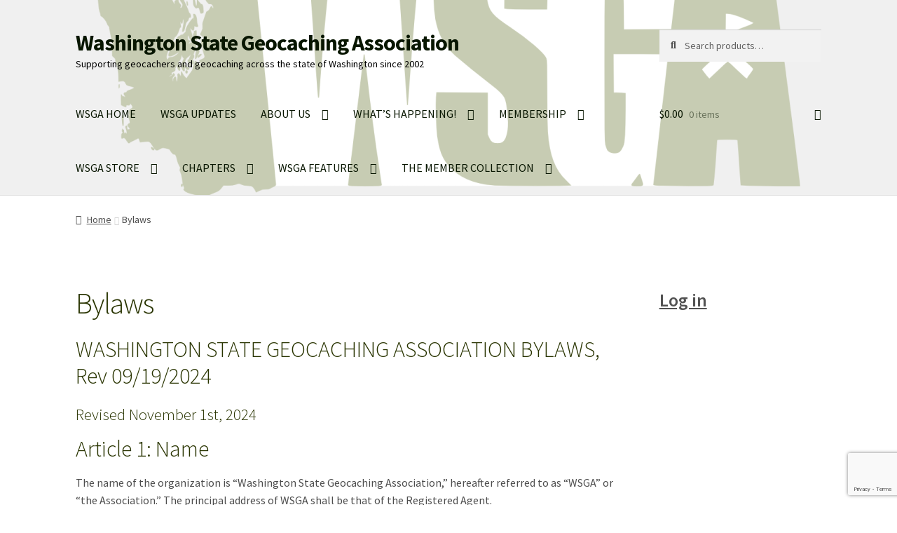

--- FILE ---
content_type: text/html; charset=UTF-8
request_url: https://wp.wsgaonline.org/bylaws/
body_size: 24659
content:
<!doctype html>
<html lang="en-US">
<head>
<meta charset="UTF-8">
<meta name="viewport" content="width=device-width, initial-scale=1">
<link rel="profile" href="http://gmpg.org/xfn/11">
<link rel="pingback" href="https://www.wsgaonline.org/xmlrpc.php">

<title>Bylaws &#8211; Washington State Geocaching Association</title>
<meta name='robots' content='max-image-preview:large' />
<script>window._wca = window._wca || [];</script>
<link rel='dns-prefetch' href='//www.wsgaonline.org' />
<link rel='dns-prefetch' href='//stats.wp.com' />
<link rel='dns-prefetch' href='//maxcdn.bootstrapcdn.com' />
<link rel='dns-prefetch' href='//fonts.googleapis.com' />
<link rel='dns-prefetch' href='//v0.wordpress.com' />
<link rel="alternate" type="application/rss+xml" title="Washington State Geocaching Association &raquo; Feed" href="https://www.wsgaonline.org/feed/" />
<link rel="alternate" type="application/rss+xml" title="Washington State Geocaching Association &raquo; Comments Feed" href="https://www.wsgaonline.org/comments/feed/" />
<link rel="alternate" title="oEmbed (JSON)" type="application/json+oembed" href="https://www.wsgaonline.org/wp-json/oembed/1.0/embed?url=https%3A%2F%2Fwww.wsgaonline.org%2Fbylaws%2F" />
<link rel="alternate" title="oEmbed (XML)" type="text/xml+oembed" href="https://www.wsgaonline.org/wp-json/oembed/1.0/embed?url=https%3A%2F%2Fwww.wsgaonline.org%2Fbylaws%2F&#038;format=xml" />
<style id='wp-img-auto-sizes-contain-inline-css'>
img:is([sizes=auto i],[sizes^="auto," i]){contain-intrinsic-size:3000px 1500px}
/*# sourceURL=wp-img-auto-sizes-contain-inline-css */
</style>
<style id='wp-emoji-styles-inline-css'>

	img.wp-smiley, img.emoji {
		display: inline !important;
		border: none !important;
		box-shadow: none !important;
		height: 1em !important;
		width: 1em !important;
		margin: 0 0.07em !important;
		vertical-align: -0.1em !important;
		background: none !important;
		padding: 0 !important;
	}
/*# sourceURL=wp-emoji-styles-inline-css */
</style>
<link rel='stylesheet' id='wp-block-library-css' href='https://www.wsgaonline.org/wp-includes/css/dist/block-library/style.min.css?ver=6.9' media='all' />
<style id='wp-block-loginout-inline-css'>
.wp-block-loginout{box-sizing:border-box}
/*# sourceURL=https://www.wsgaonline.org/wp-includes/blocks/loginout/style.min.css */
</style>
<style id='global-styles-inline-css'>
:root{--wp--preset--aspect-ratio--square: 1;--wp--preset--aspect-ratio--4-3: 4/3;--wp--preset--aspect-ratio--3-4: 3/4;--wp--preset--aspect-ratio--3-2: 3/2;--wp--preset--aspect-ratio--2-3: 2/3;--wp--preset--aspect-ratio--16-9: 16/9;--wp--preset--aspect-ratio--9-16: 9/16;--wp--preset--color--black: #000000;--wp--preset--color--cyan-bluish-gray: #abb8c3;--wp--preset--color--white: #ffffff;--wp--preset--color--pale-pink: #f78da7;--wp--preset--color--vivid-red: #cf2e2e;--wp--preset--color--luminous-vivid-orange: #ff6900;--wp--preset--color--luminous-vivid-amber: #fcb900;--wp--preset--color--light-green-cyan: #7bdcb5;--wp--preset--color--vivid-green-cyan: #00d084;--wp--preset--color--pale-cyan-blue: #8ed1fc;--wp--preset--color--vivid-cyan-blue: #0693e3;--wp--preset--color--vivid-purple: #9b51e0;--wp--preset--gradient--vivid-cyan-blue-to-vivid-purple: linear-gradient(135deg,rgb(6,147,227) 0%,rgb(155,81,224) 100%);--wp--preset--gradient--light-green-cyan-to-vivid-green-cyan: linear-gradient(135deg,rgb(122,220,180) 0%,rgb(0,208,130) 100%);--wp--preset--gradient--luminous-vivid-amber-to-luminous-vivid-orange: linear-gradient(135deg,rgb(252,185,0) 0%,rgb(255,105,0) 100%);--wp--preset--gradient--luminous-vivid-orange-to-vivid-red: linear-gradient(135deg,rgb(255,105,0) 0%,rgb(207,46,46) 100%);--wp--preset--gradient--very-light-gray-to-cyan-bluish-gray: linear-gradient(135deg,rgb(238,238,238) 0%,rgb(169,184,195) 100%);--wp--preset--gradient--cool-to-warm-spectrum: linear-gradient(135deg,rgb(74,234,220) 0%,rgb(151,120,209) 20%,rgb(207,42,186) 40%,rgb(238,44,130) 60%,rgb(251,105,98) 80%,rgb(254,248,76) 100%);--wp--preset--gradient--blush-light-purple: linear-gradient(135deg,rgb(255,206,236) 0%,rgb(152,150,240) 100%);--wp--preset--gradient--blush-bordeaux: linear-gradient(135deg,rgb(254,205,165) 0%,rgb(254,45,45) 50%,rgb(107,0,62) 100%);--wp--preset--gradient--luminous-dusk: linear-gradient(135deg,rgb(255,203,112) 0%,rgb(199,81,192) 50%,rgb(65,88,208) 100%);--wp--preset--gradient--pale-ocean: linear-gradient(135deg,rgb(255,245,203) 0%,rgb(182,227,212) 50%,rgb(51,167,181) 100%);--wp--preset--gradient--electric-grass: linear-gradient(135deg,rgb(202,248,128) 0%,rgb(113,206,126) 100%);--wp--preset--gradient--midnight: linear-gradient(135deg,rgb(2,3,129) 0%,rgb(40,116,252) 100%);--wp--preset--font-size--small: 14px;--wp--preset--font-size--medium: 23px;--wp--preset--font-size--large: 26px;--wp--preset--font-size--x-large: 42px;--wp--preset--font-size--normal: 16px;--wp--preset--font-size--huge: 37px;--wp--preset--spacing--20: 0.44rem;--wp--preset--spacing--30: 0.67rem;--wp--preset--spacing--40: 1rem;--wp--preset--spacing--50: 1.5rem;--wp--preset--spacing--60: 2.25rem;--wp--preset--spacing--70: 3.38rem;--wp--preset--spacing--80: 5.06rem;--wp--preset--shadow--natural: 6px 6px 9px rgba(0, 0, 0, 0.2);--wp--preset--shadow--deep: 12px 12px 50px rgba(0, 0, 0, 0.4);--wp--preset--shadow--sharp: 6px 6px 0px rgba(0, 0, 0, 0.2);--wp--preset--shadow--outlined: 6px 6px 0px -3px rgb(255, 255, 255), 6px 6px rgb(0, 0, 0);--wp--preset--shadow--crisp: 6px 6px 0px rgb(0, 0, 0);}:root :where(.is-layout-flow) > :first-child{margin-block-start: 0;}:root :where(.is-layout-flow) > :last-child{margin-block-end: 0;}:root :where(.is-layout-flow) > *{margin-block-start: 24px;margin-block-end: 0;}:root :where(.is-layout-constrained) > :first-child{margin-block-start: 0;}:root :where(.is-layout-constrained) > :last-child{margin-block-end: 0;}:root :where(.is-layout-constrained) > *{margin-block-start: 24px;margin-block-end: 0;}:root :where(.is-layout-flex){gap: 24px;}:root :where(.is-layout-grid){gap: 24px;}body .is-layout-flex{display: flex;}.is-layout-flex{flex-wrap: wrap;align-items: center;}.is-layout-flex > :is(*, div){margin: 0;}body .is-layout-grid{display: grid;}.is-layout-grid > :is(*, div){margin: 0;}.has-black-color{color: var(--wp--preset--color--black) !important;}.has-cyan-bluish-gray-color{color: var(--wp--preset--color--cyan-bluish-gray) !important;}.has-white-color{color: var(--wp--preset--color--white) !important;}.has-pale-pink-color{color: var(--wp--preset--color--pale-pink) !important;}.has-vivid-red-color{color: var(--wp--preset--color--vivid-red) !important;}.has-luminous-vivid-orange-color{color: var(--wp--preset--color--luminous-vivid-orange) !important;}.has-luminous-vivid-amber-color{color: var(--wp--preset--color--luminous-vivid-amber) !important;}.has-light-green-cyan-color{color: var(--wp--preset--color--light-green-cyan) !important;}.has-vivid-green-cyan-color{color: var(--wp--preset--color--vivid-green-cyan) !important;}.has-pale-cyan-blue-color{color: var(--wp--preset--color--pale-cyan-blue) !important;}.has-vivid-cyan-blue-color{color: var(--wp--preset--color--vivid-cyan-blue) !important;}.has-vivid-purple-color{color: var(--wp--preset--color--vivid-purple) !important;}.has-black-background-color{background-color: var(--wp--preset--color--black) !important;}.has-cyan-bluish-gray-background-color{background-color: var(--wp--preset--color--cyan-bluish-gray) !important;}.has-white-background-color{background-color: var(--wp--preset--color--white) !important;}.has-pale-pink-background-color{background-color: var(--wp--preset--color--pale-pink) !important;}.has-vivid-red-background-color{background-color: var(--wp--preset--color--vivid-red) !important;}.has-luminous-vivid-orange-background-color{background-color: var(--wp--preset--color--luminous-vivid-orange) !important;}.has-luminous-vivid-amber-background-color{background-color: var(--wp--preset--color--luminous-vivid-amber) !important;}.has-light-green-cyan-background-color{background-color: var(--wp--preset--color--light-green-cyan) !important;}.has-vivid-green-cyan-background-color{background-color: var(--wp--preset--color--vivid-green-cyan) !important;}.has-pale-cyan-blue-background-color{background-color: var(--wp--preset--color--pale-cyan-blue) !important;}.has-vivid-cyan-blue-background-color{background-color: var(--wp--preset--color--vivid-cyan-blue) !important;}.has-vivid-purple-background-color{background-color: var(--wp--preset--color--vivid-purple) !important;}.has-black-border-color{border-color: var(--wp--preset--color--black) !important;}.has-cyan-bluish-gray-border-color{border-color: var(--wp--preset--color--cyan-bluish-gray) !important;}.has-white-border-color{border-color: var(--wp--preset--color--white) !important;}.has-pale-pink-border-color{border-color: var(--wp--preset--color--pale-pink) !important;}.has-vivid-red-border-color{border-color: var(--wp--preset--color--vivid-red) !important;}.has-luminous-vivid-orange-border-color{border-color: var(--wp--preset--color--luminous-vivid-orange) !important;}.has-luminous-vivid-amber-border-color{border-color: var(--wp--preset--color--luminous-vivid-amber) !important;}.has-light-green-cyan-border-color{border-color: var(--wp--preset--color--light-green-cyan) !important;}.has-vivid-green-cyan-border-color{border-color: var(--wp--preset--color--vivid-green-cyan) !important;}.has-pale-cyan-blue-border-color{border-color: var(--wp--preset--color--pale-cyan-blue) !important;}.has-vivid-cyan-blue-border-color{border-color: var(--wp--preset--color--vivid-cyan-blue) !important;}.has-vivid-purple-border-color{border-color: var(--wp--preset--color--vivid-purple) !important;}.has-vivid-cyan-blue-to-vivid-purple-gradient-background{background: var(--wp--preset--gradient--vivid-cyan-blue-to-vivid-purple) !important;}.has-light-green-cyan-to-vivid-green-cyan-gradient-background{background: var(--wp--preset--gradient--light-green-cyan-to-vivid-green-cyan) !important;}.has-luminous-vivid-amber-to-luminous-vivid-orange-gradient-background{background: var(--wp--preset--gradient--luminous-vivid-amber-to-luminous-vivid-orange) !important;}.has-luminous-vivid-orange-to-vivid-red-gradient-background{background: var(--wp--preset--gradient--luminous-vivid-orange-to-vivid-red) !important;}.has-very-light-gray-to-cyan-bluish-gray-gradient-background{background: var(--wp--preset--gradient--very-light-gray-to-cyan-bluish-gray) !important;}.has-cool-to-warm-spectrum-gradient-background{background: var(--wp--preset--gradient--cool-to-warm-spectrum) !important;}.has-blush-light-purple-gradient-background{background: var(--wp--preset--gradient--blush-light-purple) !important;}.has-blush-bordeaux-gradient-background{background: var(--wp--preset--gradient--blush-bordeaux) !important;}.has-luminous-dusk-gradient-background{background: var(--wp--preset--gradient--luminous-dusk) !important;}.has-pale-ocean-gradient-background{background: var(--wp--preset--gradient--pale-ocean) !important;}.has-electric-grass-gradient-background{background: var(--wp--preset--gradient--electric-grass) !important;}.has-midnight-gradient-background{background: var(--wp--preset--gradient--midnight) !important;}.has-small-font-size{font-size: var(--wp--preset--font-size--small) !important;}.has-medium-font-size{font-size: var(--wp--preset--font-size--medium) !important;}.has-large-font-size{font-size: var(--wp--preset--font-size--large) !important;}.has-x-large-font-size{font-size: var(--wp--preset--font-size--x-large) !important;}
/*# sourceURL=global-styles-inline-css */
</style>

<style id='classic-theme-styles-inline-css'>
/*! This file is auto-generated */
.wp-block-button__link{color:#fff;background-color:#32373c;border-radius:9999px;box-shadow:none;text-decoration:none;padding:calc(.667em + 2px) calc(1.333em + 2px);font-size:1.125em}.wp-block-file__button{background:#32373c;color:#fff;text-decoration:none}
/*# sourceURL=/wp-includes/css/classic-themes.min.css */
</style>
<link rel='stylesheet' id='storefront-gutenberg-blocks-css' href='https://www.wsgaonline.org/wp-content/themes/storefront/assets/css/base/gutenberg-blocks.css?ver=4.6.2' media='all' />
<style id='storefront-gutenberg-blocks-inline-css'>

				.wp-block-button__link:not(.has-text-color) {
					color: #333333;
				}

				.wp-block-button__link:not(.has-text-color):hover,
				.wp-block-button__link:not(.has-text-color):focus,
				.wp-block-button__link:not(.has-text-color):active {
					color: #333333;
				}

				.wp-block-button__link:not(.has-background) {
					background-color: #d0d4bf;
				}

				.wp-block-button__link:not(.has-background):hover,
				.wp-block-button__link:not(.has-background):focus,
				.wp-block-button__link:not(.has-background):active {
					border-color: #b7bba6;
					background-color: #b7bba6;
				}

				.wc-block-grid__products .wc-block-grid__product .wp-block-button__link {
					background-color: #d0d4bf;
					border-color: #d0d4bf;
					color: #333333;
				}

				.wp-block-quote footer,
				.wp-block-quote cite,
				.wp-block-quote__citation {
					color: #4d4d4d;
				}

				.wp-block-pullquote cite,
				.wp-block-pullquote footer,
				.wp-block-pullquote__citation {
					color: #4d4d4d;
				}

				.wp-block-image figcaption {
					color: #4d4d4d;
				}

				.wp-block-separator.is-style-dots::before {
					color: #293400;
				}

				.wp-block-file a.wp-block-file__button {
					color: #333333;
					background-color: #d0d4bf;
					border-color: #d0d4bf;
				}

				.wp-block-file a.wp-block-file__button:hover,
				.wp-block-file a.wp-block-file__button:focus,
				.wp-block-file a.wp-block-file__button:active {
					color: #333333;
					background-color: #b7bba6;
				}

				.wp-block-code,
				.wp-block-preformatted pre {
					color: #4d4d4d;
				}

				.wp-block-table:not( .has-background ):not( .is-style-stripes ) tbody tr:nth-child(2n) td {
					background-color: #fdfdfd;
				}

				.wp-block-cover .wp-block-cover__inner-container h1:not(.has-text-color),
				.wp-block-cover .wp-block-cover__inner-container h2:not(.has-text-color),
				.wp-block-cover .wp-block-cover__inner-container h3:not(.has-text-color),
				.wp-block-cover .wp-block-cover__inner-container h4:not(.has-text-color),
				.wp-block-cover .wp-block-cover__inner-container h5:not(.has-text-color),
				.wp-block-cover .wp-block-cover__inner-container h6:not(.has-text-color) {
					color: #000000;
				}

				div.wc-block-components-price-slider__range-input-progress,
				.rtl .wc-block-components-price-slider__range-input-progress {
					--range-color: #75122b;
				}

				/* Target only IE11 */
				@media all and (-ms-high-contrast: none), (-ms-high-contrast: active) {
					.wc-block-components-price-slider__range-input-progress {
						background: #75122b;
					}
				}

				.wc-block-components-button:not(.is-link) {
					background-color: #445500;
					color: #ffffff;
				}

				.wc-block-components-button:not(.is-link):hover,
				.wc-block-components-button:not(.is-link):focus,
				.wc-block-components-button:not(.is-link):active {
					background-color: #2b3c00;
					color: #ffffff;
				}

				.wc-block-components-button:not(.is-link):disabled {
					background-color: #445500;
					color: #ffffff;
				}

				.wc-block-cart__submit-container {
					background-color: #ffffff;
				}

				.wc-block-cart__submit-container::before {
					color: rgba(220,220,220,0.5);
				}

				.wc-block-components-order-summary-item__quantity {
					background-color: #ffffff;
					border-color: #4d4d4d;
					box-shadow: 0 0 0 2px #ffffff;
					color: #4d4d4d;
				}
			
/*# sourceURL=storefront-gutenberg-blocks-inline-css */
</style>
<link rel='stylesheet' id='contact-form-7-css' href='https://www.wsgaonline.org/wp-content/plugins/contact-form-7/includes/css/styles.css?ver=6.1.4' media='all' />
<link rel='stylesheet' id='document-gallery-css' href='https://www.wsgaonline.org/wp-content/plugins/document-gallery/src/assets/css/style.min.css?ver=5.1.0' media='all' />
<link rel='stylesheet' id='events-manager-css' href='https://www.wsgaonline.org/wp-content/plugins/events-manager/includes/css/events-manager.min.css?ver=7.2.3.1' media='all' />
<style id='events-manager-inline-css'>
body .em { --font-family : inherit; --font-weight : inherit; --font-size : 1em; --line-height : inherit; }
/*# sourceURL=events-manager-inline-css */
</style>
<link rel='stylesheet' id='fb-widget-frontend-style-css' href='https://www.wsgaonline.org/wp-content/plugins/facebook-pagelike-widget/assets/css/style.css?ver=1.0.0' media='all' />
<link rel='stylesheet' id='pmpro_frontend_base-css' href='https://www.wsgaonline.org/wp-content/plugins/paid-memberships-pro/css/frontend/base.css?ver=3.6.4' media='all' />
<link rel='stylesheet' id='pmpro_frontend_variation_1-css' href='https://www.wsgaonline.org/wp-content/plugins/paid-memberships-pro/css/frontend/variation_1.css?ver=3.6.4' media='all' />
<link rel='stylesheet' id='select2-css' href='https://www.wsgaonline.org/wp-content/plugins/paid-memberships-pro/css/select2.min.css?ver=4.1.0-beta.0' media='screen' />
<link rel='stylesheet' id='pmpro-member-directory-styles-css' href='https://www.wsgaonline.org/wp-content/plugins/pmpro-member-directory/css/pmpro-member-directory.css?ver=2.1.3' media='all' />
<style id='pmpro-member-directory-styles-inline-css'>
#wpadminbar #wp-admin-bar-pmpromd-edit-member .ab-item:before { content: "\f110"; top: 3px; }
/*# sourceURL=pmpro-member-directory-styles-inline-css */
</style>
<style id='woocommerce-inline-inline-css'>
.woocommerce form .form-row .required { visibility: visible; }
/*# sourceURL=woocommerce-inline-inline-css */
</style>
<link rel='stylesheet' id='cff-css' href='https://www.wsgaonline.org/wp-content/plugins/custom-facebook-feed/assets/css/cff-style.min.css?ver=4.3.4' media='all' />
<link rel='stylesheet' id='sb-font-awesome-css' href='https://maxcdn.bootstrapcdn.com/font-awesome/4.7.0/css/font-awesome.min.css?ver=6.9' media='all' />
<link rel='stylesheet' id='storefront-style-css' href='https://www.wsgaonline.org/wp-content/themes/storefront/style.css?ver=4.6.2' media='all' />
<style id='storefront-style-inline-css'>

			.main-navigation ul li a,
			.site-title a,
			ul.menu li a,
			.site-branding h1 a,
			button.menu-toggle,
			button.menu-toggle:hover,
			.handheld-navigation .dropdown-toggle {
				color: #081600;
			}

			button.menu-toggle,
			button.menu-toggle:hover {
				border-color: #081600;
			}

			.main-navigation ul li a:hover,
			.main-navigation ul li:hover > a,
			.site-title a:hover,
			.site-header ul.menu li.current-menu-item > a {
				color: #495741;
			}

			table:not( .has-background ) th {
				background-color: #f8f8f8;
			}

			table:not( .has-background ) tbody td {
				background-color: #fdfdfd;
			}

			table:not( .has-background ) tbody tr:nth-child(2n) td,
			fieldset,
			fieldset legend {
				background-color: #fbfbfb;
			}

			.site-header,
			.secondary-navigation ul ul,
			.main-navigation ul.menu > li.menu-item-has-children:after,
			.secondary-navigation ul.menu ul,
			.storefront-handheld-footer-bar,
			.storefront-handheld-footer-bar ul li > a,
			.storefront-handheld-footer-bar ul li.search .site-search,
			button.menu-toggle,
			button.menu-toggle:hover {
				background-color: #f0f0f0;
			}

			p.site-description,
			.site-header,
			.storefront-handheld-footer-bar {
				color: #000000;
			}

			button.menu-toggle:after,
			button.menu-toggle:before,
			button.menu-toggle span:before {
				background-color: #081600;
			}

			h1, h2, h3, h4, h5, h6, .wc-block-grid__product-title {
				color: #293400;
			}

			.widget h1 {
				border-bottom-color: #293400;
			}

			body,
			.secondary-navigation a {
				color: #4d4d4d;
			}

			.widget-area .widget a,
			.hentry .entry-header .posted-on a,
			.hentry .entry-header .post-author a,
			.hentry .entry-header .post-comments a,
			.hentry .entry-header .byline a {
				color: #525252;
			}

			a {
				color: #75122b;
			}

			a:focus,
			button:focus,
			.button.alt:focus,
			input:focus,
			textarea:focus,
			input[type="button"]:focus,
			input[type="reset"]:focus,
			input[type="submit"]:focus,
			input[type="email"]:focus,
			input[type="tel"]:focus,
			input[type="url"]:focus,
			input[type="password"]:focus,
			input[type="search"]:focus {
				outline-color: #75122b;
			}

			button, input[type="button"], input[type="reset"], input[type="submit"], .button, .widget a.button {
				background-color: #d0d4bf;
				border-color: #d0d4bf;
				color: #333333;
			}

			button:hover, input[type="button"]:hover, input[type="reset"]:hover, input[type="submit"]:hover, .button:hover, .widget a.button:hover {
				background-color: #b7bba6;
				border-color: #b7bba6;
				color: #333333;
			}

			button.alt, input[type="button"].alt, input[type="reset"].alt, input[type="submit"].alt, .button.alt, .widget-area .widget a.button.alt {
				background-color: #445500;
				border-color: #445500;
				color: #ffffff;
			}

			button.alt:hover, input[type="button"].alt:hover, input[type="reset"].alt:hover, input[type="submit"].alt:hover, .button.alt:hover, .widget-area .widget a.button.alt:hover {
				background-color: #2b3c00;
				border-color: #2b3c00;
				color: #ffffff;
			}

			.pagination .page-numbers li .page-numbers.current {
				background-color: #e6e6e6;
				color: #434343;
			}

			#comments .comment-list .comment-content .comment-text {
				background-color: #f8f8f8;
			}

			.site-footer {
				background-color: #293400;
				color: #edefe6;
			}

			.site-footer a:not(.button):not(.components-button) {
				color: #8ea536;
			}

			.site-footer .storefront-handheld-footer-bar a:not(.button):not(.components-button) {
				color: #081600;
			}

			.site-footer h1, .site-footer h2, .site-footer h3, .site-footer h4, .site-footer h5, .site-footer h6, .site-footer .widget .widget-title, .site-footer .widget .widgettitle {
				color: #ffffff;
			}

			.page-template-template-homepage.has-post-thumbnail .type-page.has-post-thumbnail .entry-title {
				color: #000000;
			}

			.page-template-template-homepage.has-post-thumbnail .type-page.has-post-thumbnail .entry-content {
				color: #000000;
			}

			@media screen and ( min-width: 768px ) {
				.secondary-navigation ul.menu a:hover {
					color: #191919;
				}

				.secondary-navigation ul.menu a {
					color: #000000;
				}

				.main-navigation ul.menu ul.sub-menu,
				.main-navigation ul.nav-menu ul.children {
					background-color: #e1e1e1;
				}

				.site-header {
					border-bottom-color: #e1e1e1;
				}
			}
/*# sourceURL=storefront-style-inline-css */
</style>
<link rel='stylesheet' id='storefront-icons-css' href='https://www.wsgaonline.org/wp-content/themes/storefront/assets/css/base/icons.css?ver=4.6.2' media='all' />
<link rel='stylesheet' id='storefront-fonts-css' href='https://fonts.googleapis.com/css?family=Source+Sans+Pro%3A400%2C300%2C300italic%2C400italic%2C600%2C700%2C900&#038;subset=latin%2Clatin-ext&#038;ver=4.6.2' media='all' />
<link rel='stylesheet' id='storefront-jetpack-widgets-css' href='https://www.wsgaonline.org/wp-content/themes/storefront/assets/css/jetpack/widgets.css?ver=4.6.2' media='all' />
<link rel='stylesheet' id='tablepress-default-css' href='https://www.wsgaonline.org/wp-content/plugins/tablepress/css/build/default.css?ver=3.2.6' media='all' />
<link rel='stylesheet' id='storefront-woocommerce-style-css' href='https://www.wsgaonline.org/wp-content/themes/storefront/assets/css/woocommerce/woocommerce.css?ver=4.6.2' media='all' />
<style id='storefront-woocommerce-style-inline-css'>
@font-face {
				font-family: star;
				src: url(https://www.wsgaonline.org/wp-content/plugins/woocommerce/assets/fonts/star.eot);
				src:
					url(https://www.wsgaonline.org/wp-content/plugins/woocommerce/assets/fonts/star.eot?#iefix) format("embedded-opentype"),
					url(https://www.wsgaonline.org/wp-content/plugins/woocommerce/assets/fonts/star.woff) format("woff"),
					url(https://www.wsgaonline.org/wp-content/plugins/woocommerce/assets/fonts/star.ttf) format("truetype"),
					url(https://www.wsgaonline.org/wp-content/plugins/woocommerce/assets/fonts/star.svg#star) format("svg");
				font-weight: 400;
				font-style: normal;
			}
			@font-face {
				font-family: WooCommerce;
				src: url(https://www.wsgaonline.org/wp-content/plugins/woocommerce/assets/fonts/WooCommerce.eot);
				src:
					url(https://www.wsgaonline.org/wp-content/plugins/woocommerce/assets/fonts/WooCommerce.eot?#iefix) format("embedded-opentype"),
					url(https://www.wsgaonline.org/wp-content/plugins/woocommerce/assets/fonts/WooCommerce.woff) format("woff"),
					url(https://www.wsgaonline.org/wp-content/plugins/woocommerce/assets/fonts/WooCommerce.ttf) format("truetype"),
					url(https://www.wsgaonline.org/wp-content/plugins/woocommerce/assets/fonts/WooCommerce.svg#WooCommerce) format("svg");
				font-weight: 400;
				font-style: normal;
			}

			a.cart-contents,
			.site-header-cart .widget_shopping_cart a {
				color: #081600;
			}

			a.cart-contents:hover,
			.site-header-cart .widget_shopping_cart a:hover,
			.site-header-cart:hover > li > a {
				color: #495741;
			}

			table.cart td.product-remove,
			table.cart td.actions {
				border-top-color: #ffffff;
			}

			.storefront-handheld-footer-bar ul li.cart .count {
				background-color: #081600;
				color: #f0f0f0;
				border-color: #f0f0f0;
			}

			.woocommerce-tabs ul.tabs li.active a,
			ul.products li.product .price,
			.onsale,
			.wc-block-grid__product-onsale,
			.widget_search form:before,
			.widget_product_search form:before {
				color: #4d4d4d;
			}

			.woocommerce-breadcrumb a,
			a.woocommerce-review-link,
			.product_meta a {
				color: #525252;
			}

			.wc-block-grid__product-onsale,
			.onsale {
				border-color: #4d4d4d;
			}

			.star-rating span:before,
			.quantity .plus, .quantity .minus,
			p.stars a:hover:after,
			p.stars a:after,
			.star-rating span:before,
			#payment .payment_methods li input[type=radio]:first-child:checked+label:before {
				color: #75122b;
			}

			.widget_price_filter .ui-slider .ui-slider-range,
			.widget_price_filter .ui-slider .ui-slider-handle {
				background-color: #75122b;
			}

			.order_details {
				background-color: #f8f8f8;
			}

			.order_details > li {
				border-bottom: 1px dotted #e3e3e3;
			}

			.order_details:before,
			.order_details:after {
				background: -webkit-linear-gradient(transparent 0,transparent 0),-webkit-linear-gradient(135deg,#f8f8f8 33.33%,transparent 33.33%),-webkit-linear-gradient(45deg,#f8f8f8 33.33%,transparent 33.33%)
			}

			#order_review {
				background-color: #ffffff;
			}

			#payment .payment_methods > li .payment_box,
			#payment .place-order {
				background-color: #fafafa;
			}

			#payment .payment_methods > li:not(.woocommerce-notice) {
				background-color: #f5f5f5;
			}

			#payment .payment_methods > li:not(.woocommerce-notice):hover {
				background-color: #f0f0f0;
			}

			.woocommerce-pagination .page-numbers li .page-numbers.current {
				background-color: #e6e6e6;
				color: #434343;
			}

			.wc-block-grid__product-onsale,
			.onsale,
			.woocommerce-pagination .page-numbers li .page-numbers:not(.current) {
				color: #4d4d4d;
			}

			p.stars a:before,
			p.stars a:hover~a:before,
			p.stars.selected a.active~a:before {
				color: #4d4d4d;
			}

			p.stars.selected a.active:before,
			p.stars:hover a:before,
			p.stars.selected a:not(.active):before,
			p.stars.selected a.active:before {
				color: #75122b;
			}

			.single-product div.product .woocommerce-product-gallery .woocommerce-product-gallery__trigger {
				background-color: #d0d4bf;
				color: #333333;
			}

			.single-product div.product .woocommerce-product-gallery .woocommerce-product-gallery__trigger:hover {
				background-color: #b7bba6;
				border-color: #b7bba6;
				color: #333333;
			}

			.button.added_to_cart:focus,
			.button.wc-forward:focus {
				outline-color: #75122b;
			}

			.added_to_cart,
			.site-header-cart .widget_shopping_cart a.button,
			.wc-block-grid__products .wc-block-grid__product .wp-block-button__link {
				background-color: #d0d4bf;
				border-color: #d0d4bf;
				color: #333333;
			}

			.added_to_cart:hover,
			.site-header-cart .widget_shopping_cart a.button:hover,
			.wc-block-grid__products .wc-block-grid__product .wp-block-button__link:hover {
				background-color: #b7bba6;
				border-color: #b7bba6;
				color: #333333;
			}

			.added_to_cart.alt, .added_to_cart, .widget a.button.checkout {
				background-color: #445500;
				border-color: #445500;
				color: #ffffff;
			}

			.added_to_cart.alt:hover, .added_to_cart:hover, .widget a.button.checkout:hover {
				background-color: #2b3c00;
				border-color: #2b3c00;
				color: #ffffff;
			}

			.button.loading {
				color: #d0d4bf;
			}

			.button.loading:hover {
				background-color: #d0d4bf;
			}

			.button.loading:after {
				color: #333333;
			}

			@media screen and ( min-width: 768px ) {
				.site-header-cart .widget_shopping_cart,
				.site-header .product_list_widget li .quantity {
					color: #000000;
				}

				.site-header-cart .widget_shopping_cart .buttons,
				.site-header-cart .widget_shopping_cart .total {
					background-color: #e6e6e6;
				}

				.site-header-cart .widget_shopping_cart {
					background-color: #e1e1e1;
				}
			}
				.storefront-product-pagination a {
					color: #4d4d4d;
					background-color: #ffffff;
				}
				.storefront-sticky-add-to-cart {
					color: #4d4d4d;
					background-color: #ffffff;
				}

				.storefront-sticky-add-to-cart a:not(.button) {
					color: #081600;
				}

				.coupon-container {
					background-color: #d0d4bf !important;
				}

				.coupon-content {
					border-color: #333333 !important;
					color: #333333;
				}

				.sd-buttons-transparent.woocommerce .coupon-content,
				.sd-buttons-transparent.woocommerce-page .coupon-content {
					border-color: #d0d4bf !important;
				}
/*# sourceURL=storefront-woocommerce-style-inline-css */
</style>
<link rel='stylesheet' id='storefront-woocommerce-brands-style-css' href='https://www.wsgaonline.org/wp-content/themes/storefront/assets/css/woocommerce/extensions/brands.css?ver=4.6.2' media='all' />
<link rel='stylesheet' id='storefront-woocommerce-smart-coupons-style-css' href='https://www.wsgaonline.org/wp-content/themes/storefront/assets/css/woocommerce/extensions/smart-coupons.css?ver=4.6.2' media='all' />
<link rel='stylesheet' id='custom-css-css' href='https://www.wsgaonline.org/wp-content/plugins/theme-customisations/custom/style.css?ver=6.9' media='all' />
		<script type="text/javascript">
			ajaxurl = typeof(ajaxurl) !== 'string' ? 'https://www.wsgaonline.org/wp-admin/admin-ajax.php' : ajaxurl;
		</script>
		<script src="https://www.wsgaonline.org/wp-includes/js/jquery/jquery.min.js?ver=3.7.1" id="jquery-core-js"></script>
<script src="https://www.wsgaonline.org/wp-includes/js/jquery/jquery-migrate.min.js?ver=3.4.1" id="jquery-migrate-js"></script>
<script src="https://www.wsgaonline.org/wp-includes/js/jquery/ui/core.min.js?ver=1.13.3" id="jquery-ui-core-js"></script>
<script src="https://www.wsgaonline.org/wp-includes/js/jquery/ui/mouse.min.js?ver=1.13.3" id="jquery-ui-mouse-js"></script>
<script src="https://www.wsgaonline.org/wp-includes/js/jquery/ui/sortable.min.js?ver=1.13.3" id="jquery-ui-sortable-js"></script>
<script src="https://www.wsgaonline.org/wp-includes/js/jquery/ui/datepicker.min.js?ver=1.13.3" id="jquery-ui-datepicker-js"></script>
<script id="jquery-ui-datepicker-js-after">
jQuery(function(jQuery){jQuery.datepicker.setDefaults({"closeText":"Close","currentText":"Today","monthNames":["January","February","March","April","May","June","July","August","September","October","November","December"],"monthNamesShort":["Jan","Feb","Mar","Apr","May","Jun","Jul","Aug","Sep","Oct","Nov","Dec"],"nextText":"Next","prevText":"Previous","dayNames":["Sunday","Monday","Tuesday","Wednesday","Thursday","Friday","Saturday"],"dayNamesShort":["Sun","Mon","Tue","Wed","Thu","Fri","Sat"],"dayNamesMin":["S","M","T","W","T","F","S"],"dateFormat":"MM d, yy","firstDay":0,"isRTL":false});});
//# sourceURL=jquery-ui-datepicker-js-after
</script>
<script src="https://www.wsgaonline.org/wp-includes/js/jquery/ui/resizable.min.js?ver=1.13.3" id="jquery-ui-resizable-js"></script>
<script src="https://www.wsgaonline.org/wp-includes/js/jquery/ui/draggable.min.js?ver=1.13.3" id="jquery-ui-draggable-js"></script>
<script src="https://www.wsgaonline.org/wp-includes/js/jquery/ui/controlgroup.min.js?ver=1.13.3" id="jquery-ui-controlgroup-js"></script>
<script src="https://www.wsgaonline.org/wp-includes/js/jquery/ui/checkboxradio.min.js?ver=1.13.3" id="jquery-ui-checkboxradio-js"></script>
<script src="https://www.wsgaonline.org/wp-includes/js/jquery/ui/button.min.js?ver=1.13.3" id="jquery-ui-button-js"></script>
<script src="https://www.wsgaonline.org/wp-includes/js/jquery/ui/dialog.min.js?ver=1.13.3" id="jquery-ui-dialog-js"></script>
<script id="events-manager-js-extra">
var EM = {"ajaxurl":"https://www.wsgaonline.org/wp-admin/admin-ajax.php","locationajaxurl":"https://www.wsgaonline.org/wp-admin/admin-ajax.php?action=locations_search","firstDay":"0","locale":"en","dateFormat":"yy-mm-dd","ui_css":"https://www.wsgaonline.org/wp-content/plugins/events-manager/includes/css/jquery-ui/build.min.css","show24hours":"0","is_ssl":"1","autocomplete_limit":"10","calendar":{"breakpoints":{"small":560,"medium":908,"large":false},"month_format":"M Y"},"phone":"","datepicker":{"format":"d/m/Y"},"search":{"breakpoints":{"small":650,"medium":850,"full":false}},"url":"https://www.wsgaonline.org/wp-content/plugins/events-manager","assets":{"input.em-uploader":{"js":{"em-uploader":{"url":"https://www.wsgaonline.org/wp-content/plugins/events-manager/includes/js/em-uploader.js?v=7.2.3.1","event":"em_uploader_ready"}}},".em-event-editor":{"js":{"event-editor":{"url":"https://www.wsgaonline.org/wp-content/plugins/events-manager/includes/js/events-manager-event-editor.js?v=7.2.3.1","event":"em_event_editor_ready"}},"css":{"event-editor":"https://www.wsgaonline.org/wp-content/plugins/events-manager/includes/css/events-manager-event-editor.min.css?v=7.2.3.1"}},".em-recurrence-sets, .em-timezone":{"js":{"luxon":{"url":"luxon/luxon.js?v=7.2.3.1","event":"em_luxon_ready"}}},".em-booking-form, #em-booking-form, .em-booking-recurring, .em-event-booking-form":{"js":{"em-bookings":{"url":"https://www.wsgaonline.org/wp-content/plugins/events-manager/includes/js/bookingsform.js?v=7.2.3.1","event":"em_booking_form_js_loaded"}}},"#em-opt-archetypes":{"js":{"archetypes":"https://www.wsgaonline.org/wp-content/plugins/events-manager/includes/js/admin-archetype-editor.js?v=7.2.3.1","archetypes_ms":"https://www.wsgaonline.org/wp-content/plugins/events-manager/includes/js/admin-archetypes.js?v=7.2.3.1","qs":"qs/qs.js?v=7.2.3.1"}}},"cached":"","bookingInProgress":"Please wait while the booking is being submitted.","tickets_save":"Save Ticket","bookingajaxurl":"https://www.wsgaonline.org/wp-admin/admin-ajax.php","bookings_export_save":"Export Bookings","bookings_settings_save":"Save Settings","booking_delete":"Are you sure you want to delete?","booking_offset":"30","bookings":{"submit_button":{"text":{"default":"Send your booking","free":"Send your booking","payment":"Send your booking","processing":"Processing ..."}},"update_listener":""},"bb_full":"Sold Out","bb_book":"Book Now","bb_booking":"Booking...","bb_booked":"Booking Submitted","bb_error":"Booking Error. Try again?","bb_cancel":"Cancel","bb_canceling":"Canceling...","bb_cancelled":"Cancelled","bb_cancel_error":"Cancellation Error. Try again?","txt_search":"Search","txt_searching":"Searching...","txt_loading":"Loading...","event_detach_warning":"Are you sure you want to detach this event? By doing so, this event will be independent of the recurring set of events.","delete_recurrence_warning":"Are you sure you want to delete all recurrences of this event? All events will be moved to trash.","disable_bookings_warning":"Are you sure you want to disable bookings? If you do this and save, you will lose all previous bookings. If you wish to prevent further bookings, reduce the number of spaces available to the amount of bookings you currently have","booking_warning_cancel":"Are you sure you want to cancel your booking?"};
//# sourceURL=events-manager-js-extra
</script>
<script src="https://www.wsgaonline.org/wp-content/plugins/events-manager/includes/js/events-manager.js?ver=7.2.3.1" id="events-manager-js"></script>
<script src="https://www.wsgaonline.org/wp-content/plugins/pmpro-member-directory/includes/google-maps/js/extras.js?ver=2.1.3" id="pmpro-directory-maps-extra-scripts-js"></script>
<script src="https://www.wsgaonline.org/wp-content/plugins/woocommerce/assets/js/jquery-blockui/jquery.blockUI.min.js?ver=2.7.0-wc.10.4.3" id="wc-jquery-blockui-js" defer data-wp-strategy="defer"></script>
<script id="wc-add-to-cart-js-extra">
var wc_add_to_cart_params = {"ajax_url":"/wp-admin/admin-ajax.php","wc_ajax_url":"/?wc-ajax=%%endpoint%%","i18n_view_cart":"View cart","cart_url":"https://www.wsgaonline.org/cart/","is_cart":"","cart_redirect_after_add":"no"};
//# sourceURL=wc-add-to-cart-js-extra
</script>
<script src="https://www.wsgaonline.org/wp-content/plugins/woocommerce/assets/js/frontend/add-to-cart.min.js?ver=10.4.3" id="wc-add-to-cart-js" defer data-wp-strategy="defer"></script>
<script src="https://www.wsgaonline.org/wp-content/plugins/woocommerce/assets/js/js-cookie/js.cookie.min.js?ver=2.1.4-wc.10.4.3" id="wc-js-cookie-js" defer data-wp-strategy="defer"></script>
<script id="woocommerce-js-extra">
var woocommerce_params = {"ajax_url":"/wp-admin/admin-ajax.php","wc_ajax_url":"/?wc-ajax=%%endpoint%%","i18n_password_show":"Show password","i18n_password_hide":"Hide password"};
//# sourceURL=woocommerce-js-extra
</script>
<script src="https://www.wsgaonline.org/wp-content/plugins/woocommerce/assets/js/frontend/woocommerce.min.js?ver=10.4.3" id="woocommerce-js" defer data-wp-strategy="defer"></script>
<script id="WCPAY_ASSETS-js-extra">
var wcpayAssets = {"url":"https://www.wsgaonline.org/wp-content/plugins/woocommerce-payments/dist/"};
//# sourceURL=WCPAY_ASSETS-js-extra
</script>
<script id="wc-cart-fragments-js-extra">
var wc_cart_fragments_params = {"ajax_url":"/wp-admin/admin-ajax.php","wc_ajax_url":"/?wc-ajax=%%endpoint%%","cart_hash_key":"wc_cart_hash_98f3be4c489c91befa07f198c3c1ab7d","fragment_name":"wc_fragments_98f3be4c489c91befa07f198c3c1ab7d","request_timeout":"5000"};
//# sourceURL=wc-cart-fragments-js-extra
</script>
<script src="https://www.wsgaonline.org/wp-content/plugins/woocommerce/assets/js/frontend/cart-fragments.min.js?ver=10.4.3" id="wc-cart-fragments-js" defer data-wp-strategy="defer"></script>
<script src="https://stats.wp.com/s-202604.js" id="woocommerce-analytics-js" defer data-wp-strategy="defer"></script>
<script src="https://www.wsgaonline.org/wp-content/plugins/theme-customisations/custom/custom.js?ver=6.9" id="custom-js-js"></script>
<link rel="https://api.w.org/" href="https://www.wsgaonline.org/wp-json/" /><link rel="alternate" title="JSON" type="application/json" href="https://www.wsgaonline.org/wp-json/wp/v2/pages/201" /><link rel="EditURI" type="application/rsd+xml" title="RSD" href="https://www.wsgaonline.org/xmlrpc.php?rsd" />
<meta name="generator" content="WordPress 6.9" />
<meta name="generator" content="WooCommerce 10.4.3" />
<link rel="canonical" href="https://www.wsgaonline.org/bylaws/" />
<link rel='shortlink' href='https://www.wsgaonline.org/?p=201' />

	<script type="text/javascript">var ajaxurl = 'https://www.wsgaonline.org/wp-admin/admin-ajax.php';</script>

<style id="pmpro_colors">:root {
	--pmpro--color--base: #ffffff;
	--pmpro--color--contrast: #222222;
	--pmpro--color--accent: #0c3d54;
	--pmpro--color--accent--variation: hsl( 199,75%,28.5% );
	--pmpro--color--border--variation: hsl( 0,0%,91% );
}</style>	<style>img#wpstats{display:none}</style>
			<noscript><style>.woocommerce-product-gallery{ opacity: 1 !important; }</style></noscript>
	<link rel="icon" href="https://www.wsgaonline.org/wp-content/uploads/2016/12/cropped-icon-32x32.png" sizes="32x32" />
<link rel="icon" href="https://www.wsgaonline.org/wp-content/uploads/2016/12/cropped-icon-192x192.png" sizes="192x192" />
<link rel="apple-touch-icon" href="https://www.wsgaonline.org/wp-content/uploads/2016/12/cropped-icon-180x180.png" />
<meta name="msapplication-TileImage" content="https://www.wsgaonline.org/wp-content/uploads/2016/12/cropped-icon-270x270.png" />
<link rel='stylesheet' id='wc-stripe-blocks-checkout-style-css' href='https://www.wsgaonline.org/wp-content/plugins/woocommerce-gateway-stripe/build/upe-blocks.css?ver=5149cca93b0373758856' media='all' />
<link rel='stylesheet' id='wc-blocks-style-css' href='https://www.wsgaonline.org/wp-content/plugins/woocommerce/assets/client/blocks/wc-blocks.css?ver=wc-10.4.3' media='all' />
</head>

<body class="pmpro-variation_1 bp-legacy wp-singular page-template-default page page-id-201 wp-embed-responsive wp-theme-storefront theme-storefront pmpro-body-has-access woocommerce-no-js group-blog storefront-align-wide right-sidebar woocommerce-active">



<div id="page" class="hfeed site">
	
	<header id="masthead" class="site-header" role="banner" style="background-image: url(https://www.wsgaonline.org/wp-content/uploads/2018/02/wsga-logo-storefront-header.png); ">

		<div class="col-full">		<a class="skip-link screen-reader-text" href="#site-navigation">Skip to navigation</a>
		<a class="skip-link screen-reader-text" href="#content">Skip to content</a>
				<div class="site-branding">
			<div class="beta site-title"><a href="https://www.wsgaonline.org/" rel="home">Washington State Geocaching Association</a></div><p class="site-description">Supporting geocachers and geocaching across the state of Washington since 2002</p>		</div>
					<div class="site-search">
				<div class="widget woocommerce widget_product_search"><form role="search" method="get" class="woocommerce-product-search" action="https://www.wsgaonline.org/">
	<label class="screen-reader-text" for="woocommerce-product-search-field-0">Search for:</label>
	<input type="search" id="woocommerce-product-search-field-0" class="search-field" placeholder="Search products&hellip;" value="" name="s" />
	<button type="submit" value="Search" class="">Search</button>
	<input type="hidden" name="post_type" value="product" />
</form>
</div>			</div>
			</div><div class="storefront-primary-navigation"><div class="col-full">		<nav id="site-navigation" class="main-navigation" role="navigation" aria-label="Primary Navigation">
		<button id="site-navigation-menu-toggle" class="menu-toggle" aria-controls="site-navigation" aria-expanded="false"><span>Menu</span></button>
			<div class="primary-navigation"><ul id="menu-wsga-menu" class="menu"><li id="menu-item-17694" class="menu-item menu-item-type-post_type menu-item-object-page menu-item-home menu-item-17694"><a href="https://www.wsgaonline.org/">WSGA HOME</a></li>
<li id="menu-item-17695" class="menu-item menu-item-type-post_type menu-item-object-page menu-item-17695"><a href="https://www.wsgaonline.org/announcements/">WSGA UPDATES</a></li>
<li id="menu-item-17696" class="menu-item menu-item-type-post_type menu-item-object-page current-menu-ancestor current-menu-parent current_page_parent current_page_ancestor menu-item-has-children menu-item-17696"><a href="https://www.wsgaonline.org/about_us/">ABOUT US</a>
<ul class="sub-menu">
	<li id="menu-item-17697" class="menu-item menu-item-type-post_type menu-item-object-page menu-item-17697"><a href="https://www.wsgaonline.org/board-contacts/">BOARD &#038; CONTACTS</a></li>
	<li id="menu-item-17698" class="menu-item menu-item-type-post_type menu-item-object-page current-menu-item page_item page-item-201 current_page_item menu-item-17698"><a href="https://www.wsgaonline.org/bylaws/" aria-current="page">BY-LAWS</a></li>
	<li id="menu-item-17744" class="menu-item menu-item-type-post_type menu-item-object-page menu-item-17744"><a href="https://www.wsgaonline.org/announcements/wsga-general-meeting-agenda/">MEETING AGENDAS</a></li>
	<li id="menu-item-17699" class="menu-item menu-item-type-post_type menu-item-object-page menu-item-17699"><a href="https://www.wsgaonline.org/knowledge-base/">KNOWLEDGE BASE</a></li>
	<li id="menu-item-17733" class="menu-item menu-item-type-post_type menu-item-object-page menu-item-17733"><a href="https://www.wsgaonline.org/minutes/">MINUTES</a></li>
	<li id="menu-item-17701" class="menu-item menu-item-type-post_type menu-item-object-page menu-item-privacy-policy menu-item-17701"><a rel="privacy-policy" href="https://www.wsgaonline.org/privacy-policy/">PRIVACY POLICY</a></li>
</ul>
</li>
<li id="menu-item-17702" class="menu-item menu-item-type-post_type menu-item-object-page menu-item-has-children menu-item-17702"><a href="https://www.wsgaonline.org/wsga/">WHAT&#8217;S HAPPENING!</a>
<ul class="sub-menu">
	<li id="menu-item-17745" class="menu-item menu-item-type-post_type menu-item-object-page menu-item-17745"><a href="https://www.wsgaonline.org/wsga/">WSGA CALENDAR</a></li>
	<li id="menu-item-17703" class="menu-item menu-item-type-post_type menu-item-object-page menu-item-17703"><a href="https://www.wsgaonline.org/chat/">SOCIAL MEDIA</a></li>
</ul>
</li>
<li id="menu-item-17736" class="menu-item menu-item-type-post_type menu-item-object-page menu-item-has-children menu-item-17736"><a href="https://www.wsgaonline.org/membership-levels/">MEMBERSHIP</a>
<ul class="sub-menu">
	<li id="menu-item-17735" class="menu-item menu-item-type-post_type menu-item-object-page menu-item-17735"><a href="https://www.wsgaonline.org/membership-account/">MEMBERSHIP ACCOUNT</a></li>
</ul>
</li>
<li id="menu-item-17731" class="menu-item menu-item-type-post_type menu-item-object-page menu-item-has-children menu-item-17731"><a href="https://www.wsgaonline.org/shop/">WSGA STORE</a>
<ul class="sub-menu">
	<li id="menu-item-17730" class="menu-item menu-item-type-post_type menu-item-object-page menu-item-17730"><a href="https://www.wsgaonline.org/membership-account/wsga-member-store/">MEMBERS-ONLY STORE</a></li>
	<li id="menu-item-17742" class="menu-item menu-item-type-post_type menu-item-object-page menu-item-17742"><a href="https://www.wsgaonline.org/cart/">MY CART</a></li>
	<li id="menu-item-17732" class="menu-item menu-item-type-post_type menu-item-object-page menu-item-17732"><a href="https://www.wsgaonline.org/my-shopping-details/">MY SHOPPING DETAILS &#038; HISTORY</a></li>
</ul>
</li>
<li id="menu-item-17704" class="menu-item menu-item-type-post_type menu-item-object-page menu-item-has-children menu-item-17704"><a href="https://www.wsgaonline.org/chapters/">CHAPTERS</a>
<ul class="sub-menu">
	<li id="menu-item-17705" class="menu-item menu-item-type-post_type menu-item-object-page menu-item-17705"><a href="https://www.wsgaonline.org/chapters/48-north/">48 NORTH</a></li>
	<li id="menu-item-17706" class="menu-item menu-item-type-post_type menu-item-object-page menu-item-17706"><a href="https://www.wsgaonline.org/chapters/cache-cadian/">CACHE-CADIAN</a></li>
	<li id="menu-item-17707" class="menu-item menu-item-type-post_type menu-item-object-page menu-item-17707"><a href="https://www.wsgaonline.org/chapters/inland-empire/">INLAND EMPIRE</a></li>
	<li id="menu-item-17708" class="menu-item menu-item-type-post_type menu-item-object-page menu-item-17708"><a href="https://www.wsgaonline.org/chapters/olympic-peninsula/">OLYMPIC PENINSULA</a></li>
	<li id="menu-item-17709" class="menu-item menu-item-type-post_type menu-item-object-page menu-item-17709"><a href="https://www.wsgaonline.org/chapters/puget-sound/">PUGET SOUND</a></li>
	<li id="menu-item-17710" class="menu-item menu-item-type-post_type menu-item-object-page menu-item-17710"><a href="https://www.wsgaonline.org/chapters/south-central/">SOUTH CENTRAL</a></li>
	<li id="menu-item-17711" class="menu-item menu-item-type-post_type menu-item-object-page menu-item-17711"><a href="https://www.wsgaonline.org/chapters/southwest/">SOUTHWEST</a></li>
</ul>
</li>
<li id="menu-item-17726" class="menu-item menu-item-type-post_type menu-item-object-page menu-item-has-children menu-item-17726"><a href="https://www.wsgaonline.org/caching/">WSGA FEATURES</a>
<ul class="sub-menu">
	<li id="menu-item-17712" class="menu-item menu-item-type-post_type menu-item-object-page menu-item-17712"><a href="https://www.wsgaonline.org/education-tools/">EDUCATION</a></li>
	<li id="menu-item-17725" class="menu-item menu-item-type-post_type menu-item-object-page menu-item-17725"><a href="https://www.wsgaonline.org/friends-of-the-wsga/">FRIENDS of the WSGA</a></li>
	<li id="menu-item-17738" class="menu-item menu-item-type-post_type menu-item-object-page menu-item-17738"><a href="https://www.wsgaonline.org/geocaching-tools/">GEOCACHING TOOLS</a></li>
	<li id="menu-item-17728" class="menu-item menu-item-type-post_type menu-item-object-page menu-item-17728"><a href="https://www.wsgaonline.org/banners/">LOGOS &#038; BANNERS</a></li>
	<li id="menu-item-17714" class="menu-item menu-item-type-post_type menu-item-object-page menu-item-has-children menu-item-17714"><a href="https://www.wsgaonline.org/caching/park-liaison-program/">PARKS LIAISON PROGRAM</a>
	<ul class="sub-menu">
		<li id="menu-item-17741" class="menu-item menu-item-type-post_type menu-item-object-page menu-item-17741"><a href="https://www.wsgaonline.org/caching/discovery-park/">SEATTLE CITY PARKS</a></li>
		<li id="menu-item-17740" class="menu-item menu-item-type-post_type menu-item-object-page menu-item-17740"><a href="https://www.wsgaonline.org/restrictions/">KING COUNTY PARKS</a></li>
		<li id="menu-item-17739" class="menu-item menu-item-type-post_type menu-item-object-page menu-item-17739"><a href="https://www.wsgaonline.org/nationalparks/">NATIONAL PARKS</a></li>
		<li id="menu-item-17727" class="menu-item menu-item-type-post_type menu-item-object-page menu-item-17727"><a href="https://www.wsgaonline.org/caching/wastateparks/">WASHINGTON STATE PARKS</a></li>
	</ul>
</li>
	<li id="menu-item-17713" class="menu-item menu-item-type-post_type menu-item-object-page menu-item-17713"><a href="https://www.wsgaonline.org/wsga-geolitter-program/">GEOLITTER PROGRAM</a></li>
</ul>
</li>
<li id="menu-item-17962" class="menu-item menu-item-type-post_type menu-item-object-page menu-item-has-children menu-item-17962"><a href="https://www.wsgaonline.org/the-member-collection/">THE MEMBER COLLECTION</a>
<ul class="sub-menu">
	<li id="menu-item-17798" class="menu-item menu-item-type-post_type menu-item-object-page menu-item-17798"><a href="https://www.wsgaonline.org/wsga-coins/">WSGA MEMBER GEOCOINS</a></li>
	<li id="menu-item-17959" class="menu-item menu-item-type-post_type menu-item-object-page menu-item-17959"><a href="https://www.wsgaonline.org/wsga-a-p-e-geocoins/">GOING APE EVENT</a></li>
	<li id="menu-item-17969" class="menu-item menu-item-type-post_type menu-item-object-page menu-item-17969"><a href="https://www.wsgaonline.org/wsga-geocoins/">OTHER WSGA GEOCOINS</a></li>
</ul>
</li>
</ul></div><div class="handheld-navigation"><ul id="menu-wsga-menu-1" class="menu"><li class="menu-item menu-item-type-post_type menu-item-object-page menu-item-home menu-item-17694"><a href="https://www.wsgaonline.org/">WSGA HOME</a></li>
<li class="menu-item menu-item-type-post_type menu-item-object-page menu-item-17695"><a href="https://www.wsgaonline.org/announcements/">WSGA UPDATES</a></li>
<li class="menu-item menu-item-type-post_type menu-item-object-page current-menu-ancestor current-menu-parent current_page_parent current_page_ancestor menu-item-has-children menu-item-17696"><a href="https://www.wsgaonline.org/about_us/">ABOUT US</a>
<ul class="sub-menu">
	<li class="menu-item menu-item-type-post_type menu-item-object-page menu-item-17697"><a href="https://www.wsgaonline.org/board-contacts/">BOARD &#038; CONTACTS</a></li>
	<li class="menu-item menu-item-type-post_type menu-item-object-page current-menu-item page_item page-item-201 current_page_item menu-item-17698"><a href="https://www.wsgaonline.org/bylaws/" aria-current="page">BY-LAWS</a></li>
	<li class="menu-item menu-item-type-post_type menu-item-object-page menu-item-17744"><a href="https://www.wsgaonline.org/announcements/wsga-general-meeting-agenda/">MEETING AGENDAS</a></li>
	<li class="menu-item menu-item-type-post_type menu-item-object-page menu-item-17699"><a href="https://www.wsgaonline.org/knowledge-base/">KNOWLEDGE BASE</a></li>
	<li class="menu-item menu-item-type-post_type menu-item-object-page menu-item-17733"><a href="https://www.wsgaonline.org/minutes/">MINUTES</a></li>
	<li class="menu-item menu-item-type-post_type menu-item-object-page menu-item-privacy-policy menu-item-17701"><a rel="privacy-policy" href="https://www.wsgaonline.org/privacy-policy/">PRIVACY POLICY</a></li>
</ul>
</li>
<li class="menu-item menu-item-type-post_type menu-item-object-page menu-item-has-children menu-item-17702"><a href="https://www.wsgaonline.org/wsga/">WHAT&#8217;S HAPPENING!</a>
<ul class="sub-menu">
	<li class="menu-item menu-item-type-post_type menu-item-object-page menu-item-17745"><a href="https://www.wsgaonline.org/wsga/">WSGA CALENDAR</a></li>
	<li class="menu-item menu-item-type-post_type menu-item-object-page menu-item-17703"><a href="https://www.wsgaonline.org/chat/">SOCIAL MEDIA</a></li>
</ul>
</li>
<li class="menu-item menu-item-type-post_type menu-item-object-page menu-item-has-children menu-item-17736"><a href="https://www.wsgaonline.org/membership-levels/">MEMBERSHIP</a>
<ul class="sub-menu">
	<li class="menu-item menu-item-type-post_type menu-item-object-page menu-item-17735"><a href="https://www.wsgaonline.org/membership-account/">MEMBERSHIP ACCOUNT</a></li>
</ul>
</li>
<li class="menu-item menu-item-type-post_type menu-item-object-page menu-item-has-children menu-item-17731"><a href="https://www.wsgaonline.org/shop/">WSGA STORE</a>
<ul class="sub-menu">
	<li class="menu-item menu-item-type-post_type menu-item-object-page menu-item-17730"><a href="https://www.wsgaonline.org/membership-account/wsga-member-store/">MEMBERS-ONLY STORE</a></li>
	<li class="menu-item menu-item-type-post_type menu-item-object-page menu-item-17742"><a href="https://www.wsgaonline.org/cart/">MY CART</a></li>
	<li class="menu-item menu-item-type-post_type menu-item-object-page menu-item-17732"><a href="https://www.wsgaonline.org/my-shopping-details/">MY SHOPPING DETAILS &#038; HISTORY</a></li>
</ul>
</li>
<li class="menu-item menu-item-type-post_type menu-item-object-page menu-item-has-children menu-item-17704"><a href="https://www.wsgaonline.org/chapters/">CHAPTERS</a>
<ul class="sub-menu">
	<li class="menu-item menu-item-type-post_type menu-item-object-page menu-item-17705"><a href="https://www.wsgaonline.org/chapters/48-north/">48 NORTH</a></li>
	<li class="menu-item menu-item-type-post_type menu-item-object-page menu-item-17706"><a href="https://www.wsgaonline.org/chapters/cache-cadian/">CACHE-CADIAN</a></li>
	<li class="menu-item menu-item-type-post_type menu-item-object-page menu-item-17707"><a href="https://www.wsgaonline.org/chapters/inland-empire/">INLAND EMPIRE</a></li>
	<li class="menu-item menu-item-type-post_type menu-item-object-page menu-item-17708"><a href="https://www.wsgaonline.org/chapters/olympic-peninsula/">OLYMPIC PENINSULA</a></li>
	<li class="menu-item menu-item-type-post_type menu-item-object-page menu-item-17709"><a href="https://www.wsgaonline.org/chapters/puget-sound/">PUGET SOUND</a></li>
	<li class="menu-item menu-item-type-post_type menu-item-object-page menu-item-17710"><a href="https://www.wsgaonline.org/chapters/south-central/">SOUTH CENTRAL</a></li>
	<li class="menu-item menu-item-type-post_type menu-item-object-page menu-item-17711"><a href="https://www.wsgaonline.org/chapters/southwest/">SOUTHWEST</a></li>
</ul>
</li>
<li class="menu-item menu-item-type-post_type menu-item-object-page menu-item-has-children menu-item-17726"><a href="https://www.wsgaonline.org/caching/">WSGA FEATURES</a>
<ul class="sub-menu">
	<li class="menu-item menu-item-type-post_type menu-item-object-page menu-item-17712"><a href="https://www.wsgaonline.org/education-tools/">EDUCATION</a></li>
	<li class="menu-item menu-item-type-post_type menu-item-object-page menu-item-17725"><a href="https://www.wsgaonline.org/friends-of-the-wsga/">FRIENDS of the WSGA</a></li>
	<li class="menu-item menu-item-type-post_type menu-item-object-page menu-item-17738"><a href="https://www.wsgaonline.org/geocaching-tools/">GEOCACHING TOOLS</a></li>
	<li class="menu-item menu-item-type-post_type menu-item-object-page menu-item-17728"><a href="https://www.wsgaonline.org/banners/">LOGOS &#038; BANNERS</a></li>
	<li class="menu-item menu-item-type-post_type menu-item-object-page menu-item-has-children menu-item-17714"><a href="https://www.wsgaonline.org/caching/park-liaison-program/">PARKS LIAISON PROGRAM</a>
	<ul class="sub-menu">
		<li class="menu-item menu-item-type-post_type menu-item-object-page menu-item-17741"><a href="https://www.wsgaonline.org/caching/discovery-park/">SEATTLE CITY PARKS</a></li>
		<li class="menu-item menu-item-type-post_type menu-item-object-page menu-item-17740"><a href="https://www.wsgaonline.org/restrictions/">KING COUNTY PARKS</a></li>
		<li class="menu-item menu-item-type-post_type menu-item-object-page menu-item-17739"><a href="https://www.wsgaonline.org/nationalparks/">NATIONAL PARKS</a></li>
		<li class="menu-item menu-item-type-post_type menu-item-object-page menu-item-17727"><a href="https://www.wsgaonline.org/caching/wastateparks/">WASHINGTON STATE PARKS</a></li>
	</ul>
</li>
	<li class="menu-item menu-item-type-post_type menu-item-object-page menu-item-17713"><a href="https://www.wsgaonline.org/wsga-geolitter-program/">GEOLITTER PROGRAM</a></li>
</ul>
</li>
<li class="menu-item menu-item-type-post_type menu-item-object-page menu-item-has-children menu-item-17962"><a href="https://www.wsgaonline.org/the-member-collection/">THE MEMBER COLLECTION</a>
<ul class="sub-menu">
	<li class="menu-item menu-item-type-post_type menu-item-object-page menu-item-17798"><a href="https://www.wsgaonline.org/wsga-coins/">WSGA MEMBER GEOCOINS</a></li>
	<li class="menu-item menu-item-type-post_type menu-item-object-page menu-item-17959"><a href="https://www.wsgaonline.org/wsga-a-p-e-geocoins/">GOING APE EVENT</a></li>
	<li class="menu-item menu-item-type-post_type menu-item-object-page menu-item-17969"><a href="https://www.wsgaonline.org/wsga-geocoins/">OTHER WSGA GEOCOINS</a></li>
</ul>
</li>
</ul></div>		</nav><!-- #site-navigation -->
				<ul id="site-header-cart" class="site-header-cart menu">
			<li class="">
							<a class="cart-contents" href="https://www.wsgaonline.org/cart/" title="View your shopping cart">
								<span class="woocommerce-Price-amount amount"><span class="woocommerce-Price-currencySymbol">&#036;</span>0.00</span> <span class="count">0 items</span>
			</a>
					</li>
			<li>
				<div class="widget woocommerce widget_shopping_cart"><div class="widget_shopping_cart_content"></div></div>			</li>
		</ul>
			</div></div>
	</header><!-- #masthead -->

	<div class="storefront-breadcrumb"><div class="col-full"><nav class="woocommerce-breadcrumb" aria-label="breadcrumbs"><a href="https://www.wsgaonline.org">Home</a><span class="breadcrumb-separator"> / </span>Bylaws</nav></div></div>
	<div id="content" class="site-content" tabindex="-1">
		<div class="col-full">

		<div class="woocommerce"></div>
	<div id="primary" class="content-area">
		<main id="main" class="site-main" role="main">

			
<article id="post-201" class="post-201 page type-page status-publish hentry pmpro-has-access">
			<header class="entry-header">
			<h1 class="entry-title">Bylaws</h1>		</header><!-- .entry-header -->
				<div class="entry-content">
			<h2>WASHINGTON STATE GEOCACHING ASSOCIATION BYLAWS, Rev 09/19/2024</h2>
<h4>Revised November 1st, 2024</h4>
<h2>Article 1: Name</h2>
<p>The name of the organization is “Washington State Geocaching Association,” hereafter referred to as “WSGA” or “the Association.” The principal address of WSGA shall be that of the Registered Agent.</p>
<h2>Article 2: Purposes</h2>
<p>WSGA is a registered nonprofit organization in the State of Washington. Its purposes are to:</p>
<ul>
<li>Promote geocaching as a fun, family-oriented outdoor activity that increases awareness and appreciation of the environment and our parks and trails.</li>
<li>Provide opportunities for participants to enjoy geocaching and to socialize with other geocachers.</li>
<li>Educate park systems and land managers about geocaching and its benefits.</li>
<li>Increase awareness and support of geocaching through interaction with other outdoor groups and the public</li>
<li>Encourage low-impact geocaching and promote stewardship of our natural resources.</li>
<li>Support “Cache In Trash Out” activities in our communities to help maintain parks, trail systems, and public lands.</li>
</ul>
<h2>Article 3: Membership</h2>
<p>3.1 – Anyone who subscribes to the purposes of WSGA as described in Article 2 may become a member.</p>
<p>3.2 – A “Member” is defined as an individual who qualifies for one of the categories of membership and who has paid the specified dues for the current year</p>
<p>3.3 – WSGA has two categories of membership:</p>
<ul>
<li>Basic: Includes one name tag and one member gift.</li>
<li>Premium: Includes one name tag, one member gift, and a geocoin or trackable item.</li>
</ul>
<p>Both Basic and Premium members may purchase additional name tags for immediate family members as part of their membership.</p>
<p>3.4 – All membership is on an annual basis, beginning on the date the first dues are paid and expires one year from that date.</p>
<p>3.5 – A person may not hold, or be part of, more than one WSGA membership.</p>
<p>3.6 – No person shall be denied membership or participation in WSGA activities unless the Board of Directors finds by a two-thirds majority vote that they have performed actions that are severely detrimental to the purposes, organization, or reputation of WSGA.</p>
<p>3.7 – WSGA does not discriminate on the basis of race, color, sex, religion, national origin, age, disability, sexual orientation, or any legally protected characteristic.</p>
<h2>Article 4: Dues</h2>
<p>4.1 – The Board of Directors may establish annual dues as deemed appropriate for each membership level, and revise them as necessary.</p>
<p>4.2 – Dues are renewable on the expiration date defined in Article 3.</p>
<p>4.3 – Renewing Members pay full dues.</p>
<h2>Article 5: Board of Directors</h2>
<p>5.1 – The affairs of WSGA shall be governed by a Board of Directors, consisting of four officers (the Executive Committee) and the Chapter Representatives (one from each active Chapter as defined in Article 7).</p>
<p style="padding-left: 40px;">5.1.1 – All Board members are elected on an annual basis per Article 9, and they serve until duly replaced. Board members may be re-elected; there are no term limits.</p>
<p style="padding-left: 40px;">5.1.2 – All Board members must be current WSGA members during their term of office</p>
<p style="padding-left: 40px;">5.1.3 &#8211; All Executive Committee members shall reside within Washington State. Chapter Representatives must either reside within the boundaries of their Chapter as set forth in Article 7.1, or may be an OOC Representative as set forth in Article 9.3.4.</p>
<p style="padding-left: 40px;">5.1.4 – No Member may hold more than one Board position at a time.</p>
<p style="padding-left: 40px;">5.1.5 – Board members shall not receive salaries or payment for their services.</p>
<p>5.2 – The Board of Directors shall manage the overall organization and business of WSGA, and perform the specific duties of their offices as prescribed in these Bylaws. The Board makes policies and sets guidelines to govern the affairs of WSGA, including managing all organizational functions, implementing policies consistent with the purposes of WSGA, responding to proposals from the membership, and establishing necessary budget and staffing levels.</p>
<p>5.3 – Each Board member has one vote. All actions taken by the Board shall be approved by a simple majority vote, except as otherwise noted in these Bylaws. At the President’s discretion, Board business that requires a vote between Business Meetings may be conducted via telephone or electronic means, provided a reasonable attempt is made to notify all Board members of the vote.</p>
<p>5.4 – Association business shall ordinarily be conducted at Business Meetings, which shall be held quarterly at a minimum (four times per year), or more often as needed. These meetings may be held online or in person. A simple majority of the board or committee shall constitute a quorum to conduct business.</p>
<p style="padding-left: 40px;">5.4.1 – Business Meetings shall be scheduled by the Secretary, with the concurrence of a Board majority. The meeting schedule for the year shall be posted at the start of each term.</p>
<p style="padding-left: 40px;">5.4.2 – Board members are required to attend 75 percent of Business Meetings either in person or electronically. If a Board member will be unable to attend, they shall notify the President and specify another Board member as their voting proxy.</p>
<p style="padding-left: 40px;">5.4.3 – All meetings shall be conducted in accordance with Robert’s Rules of Order.</p>
<p style="padding-left: 40px;">5.4.4 – Business Meetings may be attended by any WSGA Member as a non-voting observer, unless closed by majority vote of the Board. The membership shall be notified of Business Meetings, provided with the proposed agenda, two weeks in advance, except when special circumstances may require a shorter notice.</p>
<p style="padding-left: 40px;">5.4.5 – Board business may also be conducted by telephone or electronic means as necessary, but all business decisions shall be reported and recorded for the record at a Business Meeting</p>
<p>5.5 – The Board shall convene an Annual General Meeting for all Members, at which the President will update Members on WSGA activities, and Board members can have an open dialog with Members. Members shall be notified of the annual meeting at least a month in advance.</p>
<p>5.6 – The Board shall ensure that all organizational decisions, policies, and guidelines are promptly and clearly communicated to the general membership in printed or electronic form.</p>
<p>5.7 – A Board member may be removed from office upon a finding that they are unable or unwilling to perform their duties, or have performed actions that are detrimental to the purposes, organization, or reputation of WSGA. Removal of a Board member requires a two-thirds majority vote of the Board.</p>
<h2>Article 6: Officers</h2>
<p>6.1 – The officers of WSGA shall be the President, Vice President, Secretary, and Treasurer who shall comprise and form the Executive Committee, which is the ultimate arbiter for all Association business.</p>
<p>6.2 – The President shall:</p>
<ul>
<li>Oversee all WSGA affairs and preside over meetings.</li>
<li>Appoint Members and committees as necessary to perform tasks agreed upon by the Board.</li>
<li>Sign contracts and agreements on behalf of WSGA.</li>
<li>Ensure WSGA activities are promptly and clearly communicated to Members.</li>
<li>Cast the deciding vote in the event of a tie.</li>
</ul>
<p>6.3 – The Vice President shall:</p>
<ul>
<li>Perform the duties of the President in the absence of the President.</li>
<li>Manage membership, including the database, promotions, mailings, and status reports.</li>
<li>Send out member renewal reminders as appropriate</li>
<li>Oversee the annual Board elections, and chair the Nominating Committee.</li>
</ul>
<p>6.4 – The Secretary shall:</p>
<ul>
<li>Maintain up-to-date records of the general affairs of WSGA, including meeting minutes, correspondence, newsletter archives, legal documents, and contracts.</li>
<li>Schedule Business Meeting dates and locations, and notify Members two weeks prior to each meeting.</li>
<li>Handle mailings of merchandise and other WSGA correspondence.</li>
<li>Maintain an inventory of WSGA property.</li>
</ul>
<p>6.5 – The Treasurer shall:</p>
<ul>
<li>Manage WSGA’s financial affairs, including overseeing the budget, handling income and expenses, and maintaining Association bank accounts.</li>
<li>Prepare the annual budget and update it throughout the year.</li>
<li>Maintain accurate and up-to-date financial records, and make them available for Board inspection.</li>
<li>Present an annual fiscal report to the Members.</li>
<li>Track dues payments</li>
<li>Determine chapter allocations and make them available by April 15 each year.</li>
<li>Act as registered agent for WSGA.</li>
</ul>
<h2>Article 7: Chapters</h2>
<p>7.1 – WSGA is divided into Chapters, which are groups of WSGA Members in defined geographical areas. The number of chapters and their boundaries shall be defined and revised as appropriate by the Board of Directors.</p>
<p style="padding-left: 40px;">7.1.1 – A Chapter must have a minimum of 10 active Members, including the chapter representative, to retain its active status.</p>
<p style="padding-left: 40px;">7.1.2 – Each active WSGA Chapter may receive an annual allocation of funds and merchandise proportionate to its size. The financial allocation shall be managed per Article 10.</p>
<p>7.2 – Each Member will belong to one, and only one, Chapter. By default, a member is affiliated with the Chapter in which geographical area they reside. (Out of state Members are affiliated to their closest in-state WSGA Chapter.) A Member may change their affiliation to a different Chapter by changing their online member profile or notifying the Vice President.</p>
<p>7.3 – Each Chapter is led by a Chapter Representative (“Chapter Rep”) elected by its members. The Chapter Rep is a conduit between Chapter members and the Board of Directors. The Chapter Rep shall:</p>
<ul>
<li>Represent the Chapter as a voting member of the WSGA Board of Directors.</li>
<li>Communicate with Chapter members and ensure they are aware of WSGA activities.</li>
<li>Host events, encourage CITOs, on a regular basis (at least quarterly) throughout the Chapter area for social interaction, sharing news, discussing issues, soliciting involvement, and/or geocaching education.</li>
<li>Recruit new and renewal memberships in WSGA.</li>
<li>Serve as an ambassador for WSGA to the geocaching community and general public.</li>
<li>Manage the annual allocation of Chapter funds and merchandise.</li>
<li>Sponsor fund-raising activities, when appropriate and with prior consent of the Board.</li>
<li>Promptly report memberships, income, and expenses to the Executive Committee, and ensure funds and receipts reach the Treasurer in a timely fashion.</li>
</ul>
<p>7.4 – A Chapter becomes inactive 30 days after membership drops below 10 active Members or it has no Chapter Representative. In the event a Chapter becomes inactive, its members will become re-affiliated with the Active Chapter closest to their residence, subject to any exceptions under Article 7.2.</p>
<p style="padding-left: 40px;">7.4.1 – An inactive Chapter has no representative on the Board of Directors, and thus, the Board is reduced by one voting member.</p>
<p style="padding-left: 40px;">7.4.2 – An inactive Chapter receives no allocation of funds or swag.</p>
<p style="padding-left: 40px;">7.4.3 – To regain active status, a Chapter must have 10 active Members and a Chapter Representative. This may happen outside the normal election cycle, provided the Board votes to approve an appointed Chapter Representative. If a Chapter is reactivated during a Board term, its allocation of funds and swag will be prorated accordingly.</p>
<p>7.5 – Forming a new Chapter requires a minimum of 20 active Members. The group must have a designated representative and geographical area, and shall petition the Board of Directors for recognition as an active Chapter.</p>
<p style="padding-left: 40px;">7.5.1 – The Board shall consider the application, including consultation with the current Chapter<br />
Representatives for the area, and determine whether to approve the new Chapter.</p>
<p style="padding-left: 40px;">7.5.2 – If the Chapter is approved, a designated representative shall be appointed by the Board as the initial Chapter Rep and become a voting member of the Board of Directors until the next election.</p>
<p style="padding-left: 40px;">7.5.3 – The new Chapter shall receive all chapter privileges and benefits, prorated to its founding date.</p>
<h2>Article 8: Committees and Appointments</h2>
<p>8.1 – WSGA has two standing committees:</p>
<ul>
<li>Executive Committee, comprised of the President, Vice President, Secretary, and Treasurer.</li>
<li>Nominating Committee, headed by the Vice President for each Board election.</li>
</ul>
<p>8.2 – The President, with Board approval, may make individual appointments as necessary, which may be Board members and/or general Members.</p>
<p>8.3 – The President, with Board approval, may appoint additional committees as necessary, which may be comprised of Board members and/or general Members.</p>
<p>8.4 – All appointed positions serve at the pleasure of the President and Board and may be reappointed, replaced, or disbanded as appropriate.</p>
<h2>Article 9: Elections</h2>
<p>9.1 – The Board of Directors shall be elected annually by the general membership.</p>
<p style="padding-left: 40px;">9.1.1 – Each active Basic and Premium membership has one vote. It shall be each Member’s responsibility to ensure WSGA has a current email address to which election notifications may be sent.</p>
<p>9.2 – The term of office is one year, April 1 to March 31, for all Board members.</p>
<p>9.3 – Any active WSGA Member may run for a Board position. Eligibility requirements are as follows:</p>
<p style="padding-left: 40px;">9.3.1 – A Member must be at least 18 years of age to serve on the Board.</p>
<p style="padding-left: 40px;">9.3.2 –To be a nominee, a member must be current with their dues going into the term they would serve.</p>
<p style="padding-left: 40px;">9.3.3 –To qualify for an Officer Position, a member must be a resident of Washington State.</p>
<p style="padding-left: 40px;">9.3.4 &#8211; To run for Chapter Representative, a member must meet the criteria cited in bylaw 9.3.1 and 9.3.2 and normally must reside in the chapter they want to represent; however, a member residing outside the Chapter may be elected and serve. To be considered as an OOC (Out Of Chapter) nominee for Chapter Representative, the member must:</p>
<ul>
<li style="list-style-type: none;">
<ul>
<li>Be nominated by a current member of the chapter they want to represent.</li>
<li>Reside in Washington, Oregon or Idaho, within 30 minutes usual driving time of the Chapter to ensure their ability to actively participate in Chapter activities and represent the Chapter.</li>
<li>Be required to request consideration as Chapter Representative by a written statement to the Vice President, documenting their qualifications for being a part time chapter resident and explaining how they will properly uphold the duties of Chapter Representative as defined by bylaw 7.3. The statement should include frequency of time spent within said chapter’s borders, explanation of how the chapter rep duties will be performed as well as qualifications for being considered as a chapter rep.</li>
</ul>
</li>
</ul>
<p style="padding-left: 40px;">If the OOC Chapter Representative is approved by the Executive Board, their name will be placed on the ballot with the designation of OOC Nominee. If running unopposed, the ballot will also include a “No Representation” option on the ballot, with a notice that should the voting result in “No Representation”, per Article 7.4, the Chapter will become inactive.</p>
<p>9.4 – The nomination process shall be as follows:</p>
<p>9.4.1 – At the first Business Meeting of the calendar year or February 1, whichever is earliest, the Vice President shall begin the election process by announcing the election and asking the Board and general membership for nominees.</p>
<p>9.4.2 – A Nominating Committee of three Board members shall be established, led by the Vice President. If there are no volunteers, the Vice President shall select two Board members by random draw. The Nominating Committee shall be responsible for screening potential candidates for the Board of Directors.</p>
<p>9.4.3 – The primary role of the Nominating Committee is to oversee board recruitment and succession planning through the following vetting process.</p>
<ul>
<li>The committee members identify the necessary qualifications, skills, and experience for each Board position.</li>
<li>The committee then searches for potential candidates and collects a list of eligible candidates.</li>
<li>The Committee will ensure all candidates are provided with a summary of the duties and responsibilities of the Board position for which they are volunteering, and that they acknowledge that they are aware to those duties and responsibilities.</li>
<li>The committee shall also review each candidate’s qualifications for their position.</li>
<li>The committee will then submit a final list of candidates to the Vice- President for submission to the membership via the election process</li>
</ul>
<p>9.4.4 – The election slate shall be announced by February 20. Announcement of the slate and election shall be emailed to all members and posted on the WSGA website.</p>
<p>9.5 – Elections shall take place March 1-10 each year via secret ballot, with the new Board taking office April 1.</p>
<p style="padding-left: 40px;">9.5.1 – All Members may vote for the WSGA officers.</p>
<p style="padding-left: 40px;">9.5.2 – Only Members affiliated with a specific Chapter may vote for that Chapter Representative.</p>
<p style="padding-left: 40px;">9.5.3 – A simple majority is required for election to a Board position.</p>
<p style="padding-left: 40px;">9.5.4 – If the first ballot fails to produce a majority for one candidate, a runoff of the two with the most votes shall be conducted.</p>
<p style="padding-left: 40px;">9.5.5 – Voting shall be conducted so that no Member, including the Nominating Committee, is privy to the counts during the election. Once voting is complete, the Vice President shall validate and announce the results.</p>
<p style="padding-left: 40px;">9.5.6 – Election results shall be announced to the general membership immediately following the election.</p>
<p>9.6 – If there are single unopposed candidates nominated for all positions, and there are no positions being contested, the Board may opt to present the election slate to Members for approval by acclamation in lieu of holding an election.</p>
<p style="padding-left: 40px;">9.6.1 – The slate shall be provided to all Members no later than Feb. 20, and Members shall have until Feb. 25 to voice any objections. If there is no dissent, the slate shall be deemed approved by acclamation.</p>
<p>9.7 – If any elected position becomes vacant, the President shall solicit candidates and appoint a replacement for the remainder of the term, subject to these Bylaws and approval of a simple majority of the Board.</p>
<h2>Article 10: Finances and Contracts</h2>
<p>10.1 – The WSGA fiscal year shall be April 1<sup>st</sup> through March 31<sup>st</sup>.</p>
<p>10.2 – Members may be assessed annual dues per Article 4. The Treasurer shall be responsible for tracking payments.</p>
<p>10.3 – The Treasurer shall annually prepare a budget of expected income and expenditures for the fiscal year.</p>
<p style="padding-left: 40px;">10.3.1 – The proposed budget shall be presented at the first Business Meeting of the year. The Board shall approve or modify the budget as needed by the second Business Meeting.</p>
<p style="padding-left: 40px;">10.3.2 – The Board shall not approve a budget that would result in WSGA having greater liabilities than assets, except on a unanimous vote.</p>
<p style="padding-left: 40px;">10.3.3 – The Treasurer shall track actual vs. budgeted finances during the fiscal year and provide a statement of current finances and budget update at each Business Meeting, and at other intervals if requested (e.g., monthly).</p>
<p>10.4 – WSGA shall maintain a checking account and other accounts as appropriate at a bank or other financial institution agreed upon by the Executive Committee, and maintained by the Treasurer. All WSGA funds not otherwise employed shall be deposited in said account(s). The Executive Committee shall designate a secondary authorized signatory for access to the account in the event the Treasurer is unavailable.</p>
<p>10.5 – All checks, drafts, or other orders for the payment of money issued in the name of WSGA shall normally be prepared and signed by the Treasurer, or if the Treasurer is unavailable, by the designated secondary signatory.</p>
<p>10.6 – Only the Executive Committee may authorize a WSGA Member to enter a contract or execute any instrument on behalf of WSGA. Such authority may be general or confined to specific instances.</p>
<p>10.7 – Officers, Chapter Representatives, and Members may be reimbursed for expenses related to Association activities if the expenses are approved before hand and receipts are provided. The deadline for submitting requests for reimbursement shall be March 31st unless otherwise agreed.</p>
<p>10.8 – Each active WSGA Chapter shall receive an annual financial allocation.</p>
<p style="padding-left: 40px;">10.8.1 – Each active Chapter may be allotted a base allocation at the beginning of the calendar year, regardless of size. To receive the funds, the Chapter Representative must submit appropriate receipts along with chapter event plans, including one published event. Once a chapter receives its annual allocation, any spent portion of the base allocation will be deducted.</p>
<p style="padding-left: 40px;">10.8.2 – Allocation amounts shall be based on Chapter membership and WSGA’s budget. Each active Chapter shall be allotted a standard amount for its first 10 Members, plus an incremental amount for each additional Member. The funding formula shall be determined by the Treasurer and approved by the Board, and may be adjusted as appropriate.</p>
<p style="padding-left: 40px;">10.8.3 – Incremental allocations shall be announced by April 15 each year, and the monies held in reserve until requested by Chapter Representatives. At the Executive Committee’s discretion, an incremental allocation based on Chapter growth may be provided in the second half of the fiscal year.</p>
<p style="padding-left: 40px;">10.8.4 – To ensure WSGA has operating funds, the Executive Committee has the authority to cap allocations and/or forego chapter allocations in a given year.</p>
<p style="padding-left: 40px;">10.8.5 – Chapter Representatives shall determine how their Chapter allocations are spent. No Member may request reimbursement from Chapter funds without the prior approval of their Chapter Representative.</p>
<p style="padding-left: 40px;">10.8.6 – Each Chapter Representative shall be reimbursed for expenses up to the amount of their Chapter allocation when they submit appropriate receipts or other proof of expenses to the Treasurer. Expenses may be reimbursed as they occur throughout the year until the allocation limit is reached.</p>
<p style="padding-left: 40px;">10.8.7 – Expenses exceeding a Chapter’s allocation shall not be reimbursed without prior authorization from the Executive Committee.</p>
<p style="padding-left: 40px;">10.8.8 – Any portion of a Chapter’s allocation not used by the end of the Fiscal Year shall be returned to the general Treasury; funds do not carry over to the next fiscal year. The deadline for submitting requests for Chapter reimbursement shall be the end of the Fiscal Year unless otherwise agreed.</p>
<p>10.9 – The Association and/or its Chapters may conduct fund-raising activities if sanctioned by the Board. Fund-raisers shall be for specific purposes, and all income must be provided to the Treasurer for deposit into the general Treasury unless otherwise agreed.</p>
<p>10.10 – No loans shall be made by WSGA to any individual or organization without approval of two-thirds of the Board and a contractual agreement regarding repayment.</p>
<h2>Article 11: Solicitation Policy</h2>
<p>11.1 – No individual or organization shall sell non-WSGA goods or solicit donations for non-WSGA purposes at WSGA events or through the WSGA mailing list. This includes solicitations for coin sales, support of other organizations, and private donations.</p>
<p>11.2 – Exceptions shall require the prior approval of the Executive Board.</p>
<h2>Article 12: Conflicts of Interest</h2>
<p>12.1 – No Member of this organization shall use the WSGA name to endorse a product, make a personal profit, or in any way use it as a means of furthering any personal, political, or other aspiration that is not in keeping with the Purposes set forth in Article 2 of these Bylaws.</p>
<p>12.2 – WSGA Board members shall avoid any conflict between their individual, professional, and business interests and the interests of WSGA. On any deemed conflict of interest by a Board member, notice shall be given to the President and that Board member shall then recuse themselves from any discussion or vote on related issues.</p>
<p>12.3 – WSGA as a whole shall not take part in any activity not in keeping with its established Purposes as set forth in Article 2 of these Bylaws.</p>
<h2>Article 13: Indemnification</h2>
<p>13.1 – All Board members, while acting on behalf of WSGA, shall be indemnified by WSGA against expenses actually and necessarily incurred in connection with the defense of any action, suit, or proceeding in which they are made a party by reason of being a Board member, or having acted on behalf of WSGA in an authorized capacity. This indemnification shall also apply to the heirs, executors, and personal representatives of any such person.</p>
<p>13.2 – This indemnification shall not apply in relation to matters in which such person shall be adjudged in an action, suit, or proceeding to be liable for gross negligence or misconduct in the performance of their duties.</p>
<p>13.3 – This indemnification shall not exclude any other right to which such person may be entitled under any bylaw, agreement, vote of the Board, or otherwise.</p>
<h2>Article 14: Termination</h2>
<p>14.1 – Dissolution of WSGA may occur by a two-thirds majority vote of the Board of Directors.</p>
<p>14.2 – In the event of dissolution, any remaining assets shall be transferred to the nearest geocaching-related organization approved by the Board.</p>
<h2>Article 15: Amendment of Bylaws</h2>
<p>15.1 – The Board of Directors is solely responsible for the WSGA Bylaws.</p>
<p>15.2 – The Board may adopt, amend, or repeal the Bylaws by a two-thirds majority vote of the Board, only after the Executive Committee provides the specific content of the proposed changes to all Board members with at least 72 hours advance notice for consideration.</p>
<p>15.3 – The Board may temporarily override a provision of the Bylaws if necessary; this requires the approval of two-thirds of the Board.</p>
<h5>Bylaws created 2002; amended 2006, 2011, 2012, 2013, 2014, 2015, 2016, 2018, 2024</h5>
<h5>Copyright © 2024 – Washington State Geocaching Association.</h5>
					</div><!-- .entry-content -->
		</article><!-- #post-## -->

		</main><!-- #main -->
	</div><!-- #primary -->


<div id="secondary" class="widget-area" role="complementary">
	<div id="block-3" class="widget widget_block"><div class="logged-out wp-block-loginout has-large-font-size"><a href="https://www.wsgaonline.org/wp-login.php?redirect_to=https%3A%2F%2Fwp.wsgaonline.org%2Fbylaws%2F">Log in</a></div></div><div id="fbw_id-2" class="widget widget_fbw_id">        <div class="fb-widget-container" style="position: relative; min-height: 600px;">
            <div class="fb_loader" style="text-align: center !important;">
                <img src="https://www.wsgaonline.org/wp-content/plugins/facebook-pagelike-widget/assets/images/loader.gif" alt="Loading..." />
            </div>

            <div id="fb-root"></div>
            <div class="fb-page" 
                data-href="https://www.facebook.com/wsga.org/" 
                data-width="300" 
                data-height="600" 
                data-small-header="false" 
                data-adapt-container-width="false" 
                data-hide-cover="false" 
                data-show-facepile="false" 
                data-tabs="timeline" 
                data-lazy="false"
                data-xfbml-parse-ignore="false">
            </div>
        </div>
        </div></div><!-- #secondary -->

		</div><!-- .col-full -->
	</div><!-- #content -->

	
	<footer id="colophon" class="site-footer" role="contentinfo">
		<div class="col-full">

							<div class="footer-widgets row-1 col-2 fix">
									<div class="block footer-widget-1">
						<div id="text-6" class="widget widget_text">			<div class="textwidget"><p>WSGA<br />
P.O. Box 58542<br />
Renton, WA 98058</p>
</div>
		</div>					</div>
											<div class="block footer-widget-2">
						<div id="search-8" class="widget widget_search"><form role="search" method="get" class="search-form" action="https://www.wsgaonline.org/">
				<label>
					<span class="screen-reader-text">Search for:</span>
					<input type="search" class="search-field" placeholder="Search &hellip;" value="" name="s" />
				</label>
				<input type="submit" class="search-submit" value="Search" />
			</form></div>					</div>
									</div><!-- .footer-widgets.row-1 -->
						<div class="site-info">
			&copy; Washington State Geocaching Association 2026
							<br />
				<a class="privacy-policy-link" href="https://www.wsgaonline.org/privacy-policy/" rel="privacy-policy">Privacy Policy</a><span role="separator" aria-hidden="true"></span><a href="https://woocommerce.com" target="_blank" title="WooCommerce - The Best eCommerce Platform for WordPress" rel="noreferrer nofollow">Built with WooCommerce</a>.					</div><!-- .site-info -->
				<div class="storefront-handheld-footer-bar">
			<ul class="columns-3">
									<li class="my-account">
						<a href="https://www.wsgaonline.org/my-shopping-details/">My Account</a>					</li>
									<li class="search">
						<a href="">Search</a>			<div class="site-search">
				<div class="widget woocommerce widget_product_search"><form role="search" method="get" class="woocommerce-product-search" action="https://www.wsgaonline.org/">
	<label class="screen-reader-text" for="woocommerce-product-search-field-1">Search for:</label>
	<input type="search" id="woocommerce-product-search-field-1" class="search-field" placeholder="Search products&hellip;" value="" name="s" />
	<button type="submit" value="Search" class="">Search</button>
	<input type="hidden" name="post_type" value="product" />
</form>
</div>			</div>
								</li>
									<li class="cart">
									<a class="footer-cart-contents" href="https://www.wsgaonline.org/cart/">Cart				<span class="count">0</span>
			</a>
							</li>
							</ul>
		</div>
		
		</div><!-- .col-full -->
	</footer><!-- #colophon -->

	
</div><!-- #page -->

<script type="speculationrules">
{"prefetch":[{"source":"document","where":{"and":[{"href_matches":"/*"},{"not":{"href_matches":["/wp-*.php","/wp-admin/*","/wp-content/uploads/*","/wp-content/*","/wp-content/plugins/*","/wp-content/themes/storefront/*","/*\\?(.+)"]}},{"not":{"selector_matches":"a[rel~=\"nofollow\"]"}},{"not":{"selector_matches":".no-prefetch, .no-prefetch a"}}]},"eagerness":"conservative"}]}
</script>
<!-- Custom Facebook Feed JS -->
<script type="text/javascript">var cffajaxurl = "https://www.wsgaonline.org/wp-admin/admin-ajax.php";
var cfflinkhashtags = "true";
</script>
		<script type="text/javascript">
			(function() {
				let targetObjectName = 'EM';
				if ( typeof window[targetObjectName] === 'object' && window[targetObjectName] !== null ) {
					Object.assign( window[targetObjectName], []);
				} else {
					console.warn( 'Could not merge extra data: window.' + targetObjectName + ' not found or not an object.' );
				}
			})();
		</script>
				<!-- Memberships powered by Paid Memberships Pro v3.6.4. -->
	<script type="application/ld+json">{"@context":"https://schema.org/","@type":"BreadcrumbList","itemListElement":[{"@type":"ListItem","position":1,"item":{"name":"Home","@id":"https://www.wsgaonline.org"}},{"@type":"ListItem","position":2,"item":{"name":"Bylaws","@id":"https://www.wsgaonline.org/bylaws/"}}]}</script>	<script>
		(function () {
			var c = document.body.className;
			c = c.replace(/woocommerce-no-js/, 'woocommerce-js');
			document.body.className = c;
		})();
	</script>
	<script src="https://www.wsgaonline.org/wp-includes/js/imagesloaded.min.js?ver=5.0.0" id="imagesloaded-js"></script>
<script src="https://www.wsgaonline.org/wp-includes/js/masonry.min.js?ver=4.2.2" id="masonry-js"></script>
<script src="https://www.wsgaonline.org/wp-content/plugins/betterdocs/assets/blocks/categorygrid/frontend.js?ver=9a7c53e94a90401f1886" id="betterdocs-categorygrid-js"></script>
<script src="https://www.wsgaonline.org/wp-includes/js/dist/hooks.min.js?ver=dd5603f07f9220ed27f1" id="wp-hooks-js"></script>
<script src="https://www.wsgaonline.org/wp-includes/js/dist/i18n.min.js?ver=c26c3dc7bed366793375" id="wp-i18n-js"></script>
<script id="wp-i18n-js-after">
wp.i18n.setLocaleData( { 'text direction\u0004ltr': [ 'ltr' ] } );
//# sourceURL=wp-i18n-js-after
</script>
<script src="https://www.wsgaonline.org/wp-content/plugins/contact-form-7/includes/swv/js/index.js?ver=6.1.4" id="swv-js"></script>
<script id="contact-form-7-js-before">
var wpcf7 = {
    "api": {
        "root": "https:\/\/www.wsgaonline.org\/wp-json\/",
        "namespace": "contact-form-7\/v1"
    }
};
//# sourceURL=contact-form-7-js-before
</script>
<script src="https://www.wsgaonline.org/wp-content/plugins/contact-form-7/includes/js/index.js?ver=6.1.4" id="contact-form-7-js"></script>
<script src="https://www.wsgaonline.org/wp-content/plugins/document-gallery/src/assets/js/gallery.min.js?ver=5.1.0" id="document-gallery-js"></script>
<script src="https://www.wsgaonline.org/wp-content/plugins/paid-memberships-pro/js/select2.min.js?ver=4.1.0-beta.0" id="select2-js"></script>
<script src="https://www.wsgaonline.org/wp-content/plugins/custom-facebook-feed/assets/js/cff-scripts.min.js?ver=4.3.4" id="cffscripts-js"></script>
<script src="https://www.wsgaonline.org/wp-content/plugins/woocommerce-smart-coupons/assets/js/sc-countdown.min.js?ver=9.69.0" id="wc-sc-countdown-js"></script>
<script id="storefront-navigation-js-extra">
var storefrontScreenReaderText = {"expand":"Expand child menu","collapse":"Collapse child menu"};
//# sourceURL=storefront-navigation-js-extra
</script>
<script src="https://www.wsgaonline.org/wp-content/themes/storefront/assets/js/navigation.min.js?ver=4.6.2" id="storefront-navigation-js"></script>
<script src="https://www.wsgaonline.org/wp-includes/js/dist/vendor/wp-polyfill.min.js?ver=3.15.0" id="wp-polyfill-js"></script>
<script src="https://www.wsgaonline.org/wp-content/plugins/jetpack/jetpack_vendor/automattic/woocommerce-analytics/build/woocommerce-analytics-client.js?minify=false&amp;ver=75adc3c1e2933e2c8c6a" id="woocommerce-analytics-client-js" defer data-wp-strategy="defer"></script>
<script src="https://www.wsgaonline.org/wp-content/plugins/woocommerce/assets/js/sourcebuster/sourcebuster.min.js?ver=10.4.3" id="sourcebuster-js-js"></script>
<script id="wc-order-attribution-js-extra">
var wc_order_attribution = {"params":{"lifetime":1.0e-5,"session":30,"base64":false,"ajaxurl":"https://www.wsgaonline.org/wp-admin/admin-ajax.php","prefix":"wc_order_attribution_","allowTracking":true},"fields":{"source_type":"current.typ","referrer":"current_add.rf","utm_campaign":"current.cmp","utm_source":"current.src","utm_medium":"current.mdm","utm_content":"current.cnt","utm_id":"current.id","utm_term":"current.trm","utm_source_platform":"current.plt","utm_creative_format":"current.fmt","utm_marketing_tactic":"current.tct","session_entry":"current_add.ep","session_start_time":"current_add.fd","session_pages":"session.pgs","session_count":"udata.vst","user_agent":"udata.uag"}};
//# sourceURL=wc-order-attribution-js-extra
</script>
<script src="https://www.wsgaonline.org/wp-content/plugins/woocommerce/assets/js/frontend/order-attribution.min.js?ver=10.4.3" id="wc-order-attribution-js"></script>
<script src="https://www.google.com/recaptcha/api.js?render=6LflNoQUAAAAAMOvwEwhLjMl_KDBkQojYMHXxAlg&amp;ver=3.0" id="google-recaptcha-js"></script>
<script id="wpcf7-recaptcha-js-before">
var wpcf7_recaptcha = {
    "sitekey": "6LflNoQUAAAAAMOvwEwhLjMl_KDBkQojYMHXxAlg",
    "actions": {
        "homepage": "homepage",
        "contactform": "contactform"
    }
};
//# sourceURL=wpcf7-recaptcha-js-before
</script>
<script src="https://www.wsgaonline.org/wp-content/plugins/contact-form-7/modules/recaptcha/index.js?ver=6.1.4" id="wpcf7-recaptcha-js"></script>
<script src="https://www.wsgaonline.org/wp-content/themes/storefront/assets/js/woocommerce/header-cart.min.js?ver=4.6.2" id="storefront-header-cart-js"></script>
<script src="https://www.wsgaonline.org/wp-content/themes/storefront/assets/js/footer.min.js?ver=4.6.2" id="storefront-handheld-footer-bar-js"></script>
<script src="https://www.wsgaonline.org/wp-content/themes/storefront/assets/js/woocommerce/extensions/brands.min.js?ver=4.6.2" id="storefront-woocommerce-brands-js"></script>
<script id="jetpack-stats-js-before">
_stq = window._stq || [];
_stq.push([ "view", {"v":"ext","blog":"64857033","post":"201","tz":"-8","srv":"www.wsgaonline.org","j":"1:15.4"} ]);
_stq.push([ "clickTrackerInit", "64857033", "201" ]);
//# sourceURL=jetpack-stats-js-before
</script>
<script src="https://stats.wp.com/e-202604.js" id="jetpack-stats-js" defer data-wp-strategy="defer"></script>
<script src="https://www.wsgaonline.org/wp-content/plugins/facebook-pagelike-widget/assets/js/fb.js?ver=3.0" id="scfbwidgetscript-js"></script>
<script src="https://connect.facebook.net/en_US/sdk.js?ver=1.0#xfbml=1&amp;version=v18.0" id="scfbexternalscript-js"></script>
<script id="wp-emoji-settings" type="application/json">
{"baseUrl":"https://s.w.org/images/core/emoji/17.0.2/72x72/","ext":".png","svgUrl":"https://s.w.org/images/core/emoji/17.0.2/svg/","svgExt":".svg","source":{"concatemoji":"https://www.wsgaonline.org/wp-includes/js/wp-emoji-release.min.js?ver=6.9"}}
</script>
<script type="module">
/*! This file is auto-generated */
const a=JSON.parse(document.getElementById("wp-emoji-settings").textContent),o=(window._wpemojiSettings=a,"wpEmojiSettingsSupports"),s=["flag","emoji"];function i(e){try{var t={supportTests:e,timestamp:(new Date).valueOf()};sessionStorage.setItem(o,JSON.stringify(t))}catch(e){}}function c(e,t,n){e.clearRect(0,0,e.canvas.width,e.canvas.height),e.fillText(t,0,0);t=new Uint32Array(e.getImageData(0,0,e.canvas.width,e.canvas.height).data);e.clearRect(0,0,e.canvas.width,e.canvas.height),e.fillText(n,0,0);const a=new Uint32Array(e.getImageData(0,0,e.canvas.width,e.canvas.height).data);return t.every((e,t)=>e===a[t])}function p(e,t){e.clearRect(0,0,e.canvas.width,e.canvas.height),e.fillText(t,0,0);var n=e.getImageData(16,16,1,1);for(let e=0;e<n.data.length;e++)if(0!==n.data[e])return!1;return!0}function u(e,t,n,a){switch(t){case"flag":return n(e,"\ud83c\udff3\ufe0f\u200d\u26a7\ufe0f","\ud83c\udff3\ufe0f\u200b\u26a7\ufe0f")?!1:!n(e,"\ud83c\udde8\ud83c\uddf6","\ud83c\udde8\u200b\ud83c\uddf6")&&!n(e,"\ud83c\udff4\udb40\udc67\udb40\udc62\udb40\udc65\udb40\udc6e\udb40\udc67\udb40\udc7f","\ud83c\udff4\u200b\udb40\udc67\u200b\udb40\udc62\u200b\udb40\udc65\u200b\udb40\udc6e\u200b\udb40\udc67\u200b\udb40\udc7f");case"emoji":return!a(e,"\ud83e\u1fac8")}return!1}function f(e,t,n,a){let r;const o=(r="undefined"!=typeof WorkerGlobalScope&&self instanceof WorkerGlobalScope?new OffscreenCanvas(300,150):document.createElement("canvas")).getContext("2d",{willReadFrequently:!0}),s=(o.textBaseline="top",o.font="600 32px Arial",{});return e.forEach(e=>{s[e]=t(o,e,n,a)}),s}function r(e){var t=document.createElement("script");t.src=e,t.defer=!0,document.head.appendChild(t)}a.supports={everything:!0,everythingExceptFlag:!0},new Promise(t=>{let n=function(){try{var e=JSON.parse(sessionStorage.getItem(o));if("object"==typeof e&&"number"==typeof e.timestamp&&(new Date).valueOf()<e.timestamp+604800&&"object"==typeof e.supportTests)return e.supportTests}catch(e){}return null}();if(!n){if("undefined"!=typeof Worker&&"undefined"!=typeof OffscreenCanvas&&"undefined"!=typeof URL&&URL.createObjectURL&&"undefined"!=typeof Blob)try{var e="postMessage("+f.toString()+"("+[JSON.stringify(s),u.toString(),c.toString(),p.toString()].join(",")+"));",a=new Blob([e],{type:"text/javascript"});const r=new Worker(URL.createObjectURL(a),{name:"wpTestEmojiSupports"});return void(r.onmessage=e=>{i(n=e.data),r.terminate(),t(n)})}catch(e){}i(n=f(s,u,c,p))}t(n)}).then(e=>{for(const n in e)a.supports[n]=e[n],a.supports.everything=a.supports.everything&&a.supports[n],"flag"!==n&&(a.supports.everythingExceptFlag=a.supports.everythingExceptFlag&&a.supports[n]);var t;a.supports.everythingExceptFlag=a.supports.everythingExceptFlag&&!a.supports.flag,a.supports.everything||((t=a.source||{}).concatemoji?r(t.concatemoji):t.wpemoji&&t.twemoji&&(r(t.twemoji),r(t.wpemoji)))});
//# sourceURL=https://www.wsgaonline.org/wp-includes/js/wp-emoji-loader.min.js
</script>
		<script type="text/javascript">
			(function() {
				window.wcAnalytics = window.wcAnalytics || {};
				const wcAnalytics = window.wcAnalytics;

				// Set the assets URL for webpack to find the split assets.
				wcAnalytics.assets_url = 'https://www.wsgaonline.org/wp-content/plugins/jetpack/jetpack_vendor/automattic/woocommerce-analytics/src/../build/';

				// Set the REST API tracking endpoint URL.
				wcAnalytics.trackEndpoint = 'https://www.wsgaonline.org/wp-json/woocommerce-analytics/v1/track';

				// Set common properties for all events.
				wcAnalytics.commonProps = {"blog_id":64857033,"store_id":"6de28d56-c9c4-4559-8051-7cbaec4bd506","ui":null,"url":"https://www.wsgaonline.org","woo_version":"10.4.3","wp_version":"6.9","store_admin":0,"device":"desktop","store_currency":"USD","timezone":"America/Los_Angeles","is_guest":1};

				// Set the event queue.
				wcAnalytics.eventQueue = [];

				// Features.
				wcAnalytics.features = {
					ch: false,
					sessionTracking: false,
					proxy: false,
				};

				wcAnalytics.breadcrumbs = ["Bylaws"];

				// Page context flags.
				wcAnalytics.pages = {
					isAccountPage: false,
					isCart: false,
				};
			})();
		</script>
		
</body>
</html>


--- FILE ---
content_type: text/html; charset=utf-8
request_url: https://www.google.com/recaptcha/api2/anchor?ar=1&k=6LflNoQUAAAAAMOvwEwhLjMl_KDBkQojYMHXxAlg&co=aHR0cHM6Ly93cC53c2dhb25saW5lLm9yZzo0NDM.&hl=en&v=PoyoqOPhxBO7pBk68S4YbpHZ&size=invisible&anchor-ms=20000&execute-ms=30000&cb=jyxrkq4h61as
body_size: 48861
content:
<!DOCTYPE HTML><html dir="ltr" lang="en"><head><meta http-equiv="Content-Type" content="text/html; charset=UTF-8">
<meta http-equiv="X-UA-Compatible" content="IE=edge">
<title>reCAPTCHA</title>
<style type="text/css">
/* cyrillic-ext */
@font-face {
  font-family: 'Roboto';
  font-style: normal;
  font-weight: 400;
  font-stretch: 100%;
  src: url(//fonts.gstatic.com/s/roboto/v48/KFO7CnqEu92Fr1ME7kSn66aGLdTylUAMa3GUBHMdazTgWw.woff2) format('woff2');
  unicode-range: U+0460-052F, U+1C80-1C8A, U+20B4, U+2DE0-2DFF, U+A640-A69F, U+FE2E-FE2F;
}
/* cyrillic */
@font-face {
  font-family: 'Roboto';
  font-style: normal;
  font-weight: 400;
  font-stretch: 100%;
  src: url(//fonts.gstatic.com/s/roboto/v48/KFO7CnqEu92Fr1ME7kSn66aGLdTylUAMa3iUBHMdazTgWw.woff2) format('woff2');
  unicode-range: U+0301, U+0400-045F, U+0490-0491, U+04B0-04B1, U+2116;
}
/* greek-ext */
@font-face {
  font-family: 'Roboto';
  font-style: normal;
  font-weight: 400;
  font-stretch: 100%;
  src: url(//fonts.gstatic.com/s/roboto/v48/KFO7CnqEu92Fr1ME7kSn66aGLdTylUAMa3CUBHMdazTgWw.woff2) format('woff2');
  unicode-range: U+1F00-1FFF;
}
/* greek */
@font-face {
  font-family: 'Roboto';
  font-style: normal;
  font-weight: 400;
  font-stretch: 100%;
  src: url(//fonts.gstatic.com/s/roboto/v48/KFO7CnqEu92Fr1ME7kSn66aGLdTylUAMa3-UBHMdazTgWw.woff2) format('woff2');
  unicode-range: U+0370-0377, U+037A-037F, U+0384-038A, U+038C, U+038E-03A1, U+03A3-03FF;
}
/* math */
@font-face {
  font-family: 'Roboto';
  font-style: normal;
  font-weight: 400;
  font-stretch: 100%;
  src: url(//fonts.gstatic.com/s/roboto/v48/KFO7CnqEu92Fr1ME7kSn66aGLdTylUAMawCUBHMdazTgWw.woff2) format('woff2');
  unicode-range: U+0302-0303, U+0305, U+0307-0308, U+0310, U+0312, U+0315, U+031A, U+0326-0327, U+032C, U+032F-0330, U+0332-0333, U+0338, U+033A, U+0346, U+034D, U+0391-03A1, U+03A3-03A9, U+03B1-03C9, U+03D1, U+03D5-03D6, U+03F0-03F1, U+03F4-03F5, U+2016-2017, U+2034-2038, U+203C, U+2040, U+2043, U+2047, U+2050, U+2057, U+205F, U+2070-2071, U+2074-208E, U+2090-209C, U+20D0-20DC, U+20E1, U+20E5-20EF, U+2100-2112, U+2114-2115, U+2117-2121, U+2123-214F, U+2190, U+2192, U+2194-21AE, U+21B0-21E5, U+21F1-21F2, U+21F4-2211, U+2213-2214, U+2216-22FF, U+2308-230B, U+2310, U+2319, U+231C-2321, U+2336-237A, U+237C, U+2395, U+239B-23B7, U+23D0, U+23DC-23E1, U+2474-2475, U+25AF, U+25B3, U+25B7, U+25BD, U+25C1, U+25CA, U+25CC, U+25FB, U+266D-266F, U+27C0-27FF, U+2900-2AFF, U+2B0E-2B11, U+2B30-2B4C, U+2BFE, U+3030, U+FF5B, U+FF5D, U+1D400-1D7FF, U+1EE00-1EEFF;
}
/* symbols */
@font-face {
  font-family: 'Roboto';
  font-style: normal;
  font-weight: 400;
  font-stretch: 100%;
  src: url(//fonts.gstatic.com/s/roboto/v48/KFO7CnqEu92Fr1ME7kSn66aGLdTylUAMaxKUBHMdazTgWw.woff2) format('woff2');
  unicode-range: U+0001-000C, U+000E-001F, U+007F-009F, U+20DD-20E0, U+20E2-20E4, U+2150-218F, U+2190, U+2192, U+2194-2199, U+21AF, U+21E6-21F0, U+21F3, U+2218-2219, U+2299, U+22C4-22C6, U+2300-243F, U+2440-244A, U+2460-24FF, U+25A0-27BF, U+2800-28FF, U+2921-2922, U+2981, U+29BF, U+29EB, U+2B00-2BFF, U+4DC0-4DFF, U+FFF9-FFFB, U+10140-1018E, U+10190-1019C, U+101A0, U+101D0-101FD, U+102E0-102FB, U+10E60-10E7E, U+1D2C0-1D2D3, U+1D2E0-1D37F, U+1F000-1F0FF, U+1F100-1F1AD, U+1F1E6-1F1FF, U+1F30D-1F30F, U+1F315, U+1F31C, U+1F31E, U+1F320-1F32C, U+1F336, U+1F378, U+1F37D, U+1F382, U+1F393-1F39F, U+1F3A7-1F3A8, U+1F3AC-1F3AF, U+1F3C2, U+1F3C4-1F3C6, U+1F3CA-1F3CE, U+1F3D4-1F3E0, U+1F3ED, U+1F3F1-1F3F3, U+1F3F5-1F3F7, U+1F408, U+1F415, U+1F41F, U+1F426, U+1F43F, U+1F441-1F442, U+1F444, U+1F446-1F449, U+1F44C-1F44E, U+1F453, U+1F46A, U+1F47D, U+1F4A3, U+1F4B0, U+1F4B3, U+1F4B9, U+1F4BB, U+1F4BF, U+1F4C8-1F4CB, U+1F4D6, U+1F4DA, U+1F4DF, U+1F4E3-1F4E6, U+1F4EA-1F4ED, U+1F4F7, U+1F4F9-1F4FB, U+1F4FD-1F4FE, U+1F503, U+1F507-1F50B, U+1F50D, U+1F512-1F513, U+1F53E-1F54A, U+1F54F-1F5FA, U+1F610, U+1F650-1F67F, U+1F687, U+1F68D, U+1F691, U+1F694, U+1F698, U+1F6AD, U+1F6B2, U+1F6B9-1F6BA, U+1F6BC, U+1F6C6-1F6CF, U+1F6D3-1F6D7, U+1F6E0-1F6EA, U+1F6F0-1F6F3, U+1F6F7-1F6FC, U+1F700-1F7FF, U+1F800-1F80B, U+1F810-1F847, U+1F850-1F859, U+1F860-1F887, U+1F890-1F8AD, U+1F8B0-1F8BB, U+1F8C0-1F8C1, U+1F900-1F90B, U+1F93B, U+1F946, U+1F984, U+1F996, U+1F9E9, U+1FA00-1FA6F, U+1FA70-1FA7C, U+1FA80-1FA89, U+1FA8F-1FAC6, U+1FACE-1FADC, U+1FADF-1FAE9, U+1FAF0-1FAF8, U+1FB00-1FBFF;
}
/* vietnamese */
@font-face {
  font-family: 'Roboto';
  font-style: normal;
  font-weight: 400;
  font-stretch: 100%;
  src: url(//fonts.gstatic.com/s/roboto/v48/KFO7CnqEu92Fr1ME7kSn66aGLdTylUAMa3OUBHMdazTgWw.woff2) format('woff2');
  unicode-range: U+0102-0103, U+0110-0111, U+0128-0129, U+0168-0169, U+01A0-01A1, U+01AF-01B0, U+0300-0301, U+0303-0304, U+0308-0309, U+0323, U+0329, U+1EA0-1EF9, U+20AB;
}
/* latin-ext */
@font-face {
  font-family: 'Roboto';
  font-style: normal;
  font-weight: 400;
  font-stretch: 100%;
  src: url(//fonts.gstatic.com/s/roboto/v48/KFO7CnqEu92Fr1ME7kSn66aGLdTylUAMa3KUBHMdazTgWw.woff2) format('woff2');
  unicode-range: U+0100-02BA, U+02BD-02C5, U+02C7-02CC, U+02CE-02D7, U+02DD-02FF, U+0304, U+0308, U+0329, U+1D00-1DBF, U+1E00-1E9F, U+1EF2-1EFF, U+2020, U+20A0-20AB, U+20AD-20C0, U+2113, U+2C60-2C7F, U+A720-A7FF;
}
/* latin */
@font-face {
  font-family: 'Roboto';
  font-style: normal;
  font-weight: 400;
  font-stretch: 100%;
  src: url(//fonts.gstatic.com/s/roboto/v48/KFO7CnqEu92Fr1ME7kSn66aGLdTylUAMa3yUBHMdazQ.woff2) format('woff2');
  unicode-range: U+0000-00FF, U+0131, U+0152-0153, U+02BB-02BC, U+02C6, U+02DA, U+02DC, U+0304, U+0308, U+0329, U+2000-206F, U+20AC, U+2122, U+2191, U+2193, U+2212, U+2215, U+FEFF, U+FFFD;
}
/* cyrillic-ext */
@font-face {
  font-family: 'Roboto';
  font-style: normal;
  font-weight: 500;
  font-stretch: 100%;
  src: url(//fonts.gstatic.com/s/roboto/v48/KFO7CnqEu92Fr1ME7kSn66aGLdTylUAMa3GUBHMdazTgWw.woff2) format('woff2');
  unicode-range: U+0460-052F, U+1C80-1C8A, U+20B4, U+2DE0-2DFF, U+A640-A69F, U+FE2E-FE2F;
}
/* cyrillic */
@font-face {
  font-family: 'Roboto';
  font-style: normal;
  font-weight: 500;
  font-stretch: 100%;
  src: url(//fonts.gstatic.com/s/roboto/v48/KFO7CnqEu92Fr1ME7kSn66aGLdTylUAMa3iUBHMdazTgWw.woff2) format('woff2');
  unicode-range: U+0301, U+0400-045F, U+0490-0491, U+04B0-04B1, U+2116;
}
/* greek-ext */
@font-face {
  font-family: 'Roboto';
  font-style: normal;
  font-weight: 500;
  font-stretch: 100%;
  src: url(//fonts.gstatic.com/s/roboto/v48/KFO7CnqEu92Fr1ME7kSn66aGLdTylUAMa3CUBHMdazTgWw.woff2) format('woff2');
  unicode-range: U+1F00-1FFF;
}
/* greek */
@font-face {
  font-family: 'Roboto';
  font-style: normal;
  font-weight: 500;
  font-stretch: 100%;
  src: url(//fonts.gstatic.com/s/roboto/v48/KFO7CnqEu92Fr1ME7kSn66aGLdTylUAMa3-UBHMdazTgWw.woff2) format('woff2');
  unicode-range: U+0370-0377, U+037A-037F, U+0384-038A, U+038C, U+038E-03A1, U+03A3-03FF;
}
/* math */
@font-face {
  font-family: 'Roboto';
  font-style: normal;
  font-weight: 500;
  font-stretch: 100%;
  src: url(//fonts.gstatic.com/s/roboto/v48/KFO7CnqEu92Fr1ME7kSn66aGLdTylUAMawCUBHMdazTgWw.woff2) format('woff2');
  unicode-range: U+0302-0303, U+0305, U+0307-0308, U+0310, U+0312, U+0315, U+031A, U+0326-0327, U+032C, U+032F-0330, U+0332-0333, U+0338, U+033A, U+0346, U+034D, U+0391-03A1, U+03A3-03A9, U+03B1-03C9, U+03D1, U+03D5-03D6, U+03F0-03F1, U+03F4-03F5, U+2016-2017, U+2034-2038, U+203C, U+2040, U+2043, U+2047, U+2050, U+2057, U+205F, U+2070-2071, U+2074-208E, U+2090-209C, U+20D0-20DC, U+20E1, U+20E5-20EF, U+2100-2112, U+2114-2115, U+2117-2121, U+2123-214F, U+2190, U+2192, U+2194-21AE, U+21B0-21E5, U+21F1-21F2, U+21F4-2211, U+2213-2214, U+2216-22FF, U+2308-230B, U+2310, U+2319, U+231C-2321, U+2336-237A, U+237C, U+2395, U+239B-23B7, U+23D0, U+23DC-23E1, U+2474-2475, U+25AF, U+25B3, U+25B7, U+25BD, U+25C1, U+25CA, U+25CC, U+25FB, U+266D-266F, U+27C0-27FF, U+2900-2AFF, U+2B0E-2B11, U+2B30-2B4C, U+2BFE, U+3030, U+FF5B, U+FF5D, U+1D400-1D7FF, U+1EE00-1EEFF;
}
/* symbols */
@font-face {
  font-family: 'Roboto';
  font-style: normal;
  font-weight: 500;
  font-stretch: 100%;
  src: url(//fonts.gstatic.com/s/roboto/v48/KFO7CnqEu92Fr1ME7kSn66aGLdTylUAMaxKUBHMdazTgWw.woff2) format('woff2');
  unicode-range: U+0001-000C, U+000E-001F, U+007F-009F, U+20DD-20E0, U+20E2-20E4, U+2150-218F, U+2190, U+2192, U+2194-2199, U+21AF, U+21E6-21F0, U+21F3, U+2218-2219, U+2299, U+22C4-22C6, U+2300-243F, U+2440-244A, U+2460-24FF, U+25A0-27BF, U+2800-28FF, U+2921-2922, U+2981, U+29BF, U+29EB, U+2B00-2BFF, U+4DC0-4DFF, U+FFF9-FFFB, U+10140-1018E, U+10190-1019C, U+101A0, U+101D0-101FD, U+102E0-102FB, U+10E60-10E7E, U+1D2C0-1D2D3, U+1D2E0-1D37F, U+1F000-1F0FF, U+1F100-1F1AD, U+1F1E6-1F1FF, U+1F30D-1F30F, U+1F315, U+1F31C, U+1F31E, U+1F320-1F32C, U+1F336, U+1F378, U+1F37D, U+1F382, U+1F393-1F39F, U+1F3A7-1F3A8, U+1F3AC-1F3AF, U+1F3C2, U+1F3C4-1F3C6, U+1F3CA-1F3CE, U+1F3D4-1F3E0, U+1F3ED, U+1F3F1-1F3F3, U+1F3F5-1F3F7, U+1F408, U+1F415, U+1F41F, U+1F426, U+1F43F, U+1F441-1F442, U+1F444, U+1F446-1F449, U+1F44C-1F44E, U+1F453, U+1F46A, U+1F47D, U+1F4A3, U+1F4B0, U+1F4B3, U+1F4B9, U+1F4BB, U+1F4BF, U+1F4C8-1F4CB, U+1F4D6, U+1F4DA, U+1F4DF, U+1F4E3-1F4E6, U+1F4EA-1F4ED, U+1F4F7, U+1F4F9-1F4FB, U+1F4FD-1F4FE, U+1F503, U+1F507-1F50B, U+1F50D, U+1F512-1F513, U+1F53E-1F54A, U+1F54F-1F5FA, U+1F610, U+1F650-1F67F, U+1F687, U+1F68D, U+1F691, U+1F694, U+1F698, U+1F6AD, U+1F6B2, U+1F6B9-1F6BA, U+1F6BC, U+1F6C6-1F6CF, U+1F6D3-1F6D7, U+1F6E0-1F6EA, U+1F6F0-1F6F3, U+1F6F7-1F6FC, U+1F700-1F7FF, U+1F800-1F80B, U+1F810-1F847, U+1F850-1F859, U+1F860-1F887, U+1F890-1F8AD, U+1F8B0-1F8BB, U+1F8C0-1F8C1, U+1F900-1F90B, U+1F93B, U+1F946, U+1F984, U+1F996, U+1F9E9, U+1FA00-1FA6F, U+1FA70-1FA7C, U+1FA80-1FA89, U+1FA8F-1FAC6, U+1FACE-1FADC, U+1FADF-1FAE9, U+1FAF0-1FAF8, U+1FB00-1FBFF;
}
/* vietnamese */
@font-face {
  font-family: 'Roboto';
  font-style: normal;
  font-weight: 500;
  font-stretch: 100%;
  src: url(//fonts.gstatic.com/s/roboto/v48/KFO7CnqEu92Fr1ME7kSn66aGLdTylUAMa3OUBHMdazTgWw.woff2) format('woff2');
  unicode-range: U+0102-0103, U+0110-0111, U+0128-0129, U+0168-0169, U+01A0-01A1, U+01AF-01B0, U+0300-0301, U+0303-0304, U+0308-0309, U+0323, U+0329, U+1EA0-1EF9, U+20AB;
}
/* latin-ext */
@font-face {
  font-family: 'Roboto';
  font-style: normal;
  font-weight: 500;
  font-stretch: 100%;
  src: url(//fonts.gstatic.com/s/roboto/v48/KFO7CnqEu92Fr1ME7kSn66aGLdTylUAMa3KUBHMdazTgWw.woff2) format('woff2');
  unicode-range: U+0100-02BA, U+02BD-02C5, U+02C7-02CC, U+02CE-02D7, U+02DD-02FF, U+0304, U+0308, U+0329, U+1D00-1DBF, U+1E00-1E9F, U+1EF2-1EFF, U+2020, U+20A0-20AB, U+20AD-20C0, U+2113, U+2C60-2C7F, U+A720-A7FF;
}
/* latin */
@font-face {
  font-family: 'Roboto';
  font-style: normal;
  font-weight: 500;
  font-stretch: 100%;
  src: url(//fonts.gstatic.com/s/roboto/v48/KFO7CnqEu92Fr1ME7kSn66aGLdTylUAMa3yUBHMdazQ.woff2) format('woff2');
  unicode-range: U+0000-00FF, U+0131, U+0152-0153, U+02BB-02BC, U+02C6, U+02DA, U+02DC, U+0304, U+0308, U+0329, U+2000-206F, U+20AC, U+2122, U+2191, U+2193, U+2212, U+2215, U+FEFF, U+FFFD;
}
/* cyrillic-ext */
@font-face {
  font-family: 'Roboto';
  font-style: normal;
  font-weight: 900;
  font-stretch: 100%;
  src: url(//fonts.gstatic.com/s/roboto/v48/KFO7CnqEu92Fr1ME7kSn66aGLdTylUAMa3GUBHMdazTgWw.woff2) format('woff2');
  unicode-range: U+0460-052F, U+1C80-1C8A, U+20B4, U+2DE0-2DFF, U+A640-A69F, U+FE2E-FE2F;
}
/* cyrillic */
@font-face {
  font-family: 'Roboto';
  font-style: normal;
  font-weight: 900;
  font-stretch: 100%;
  src: url(//fonts.gstatic.com/s/roboto/v48/KFO7CnqEu92Fr1ME7kSn66aGLdTylUAMa3iUBHMdazTgWw.woff2) format('woff2');
  unicode-range: U+0301, U+0400-045F, U+0490-0491, U+04B0-04B1, U+2116;
}
/* greek-ext */
@font-face {
  font-family: 'Roboto';
  font-style: normal;
  font-weight: 900;
  font-stretch: 100%;
  src: url(//fonts.gstatic.com/s/roboto/v48/KFO7CnqEu92Fr1ME7kSn66aGLdTylUAMa3CUBHMdazTgWw.woff2) format('woff2');
  unicode-range: U+1F00-1FFF;
}
/* greek */
@font-face {
  font-family: 'Roboto';
  font-style: normal;
  font-weight: 900;
  font-stretch: 100%;
  src: url(//fonts.gstatic.com/s/roboto/v48/KFO7CnqEu92Fr1ME7kSn66aGLdTylUAMa3-UBHMdazTgWw.woff2) format('woff2');
  unicode-range: U+0370-0377, U+037A-037F, U+0384-038A, U+038C, U+038E-03A1, U+03A3-03FF;
}
/* math */
@font-face {
  font-family: 'Roboto';
  font-style: normal;
  font-weight: 900;
  font-stretch: 100%;
  src: url(//fonts.gstatic.com/s/roboto/v48/KFO7CnqEu92Fr1ME7kSn66aGLdTylUAMawCUBHMdazTgWw.woff2) format('woff2');
  unicode-range: U+0302-0303, U+0305, U+0307-0308, U+0310, U+0312, U+0315, U+031A, U+0326-0327, U+032C, U+032F-0330, U+0332-0333, U+0338, U+033A, U+0346, U+034D, U+0391-03A1, U+03A3-03A9, U+03B1-03C9, U+03D1, U+03D5-03D6, U+03F0-03F1, U+03F4-03F5, U+2016-2017, U+2034-2038, U+203C, U+2040, U+2043, U+2047, U+2050, U+2057, U+205F, U+2070-2071, U+2074-208E, U+2090-209C, U+20D0-20DC, U+20E1, U+20E5-20EF, U+2100-2112, U+2114-2115, U+2117-2121, U+2123-214F, U+2190, U+2192, U+2194-21AE, U+21B0-21E5, U+21F1-21F2, U+21F4-2211, U+2213-2214, U+2216-22FF, U+2308-230B, U+2310, U+2319, U+231C-2321, U+2336-237A, U+237C, U+2395, U+239B-23B7, U+23D0, U+23DC-23E1, U+2474-2475, U+25AF, U+25B3, U+25B7, U+25BD, U+25C1, U+25CA, U+25CC, U+25FB, U+266D-266F, U+27C0-27FF, U+2900-2AFF, U+2B0E-2B11, U+2B30-2B4C, U+2BFE, U+3030, U+FF5B, U+FF5D, U+1D400-1D7FF, U+1EE00-1EEFF;
}
/* symbols */
@font-face {
  font-family: 'Roboto';
  font-style: normal;
  font-weight: 900;
  font-stretch: 100%;
  src: url(//fonts.gstatic.com/s/roboto/v48/KFO7CnqEu92Fr1ME7kSn66aGLdTylUAMaxKUBHMdazTgWw.woff2) format('woff2');
  unicode-range: U+0001-000C, U+000E-001F, U+007F-009F, U+20DD-20E0, U+20E2-20E4, U+2150-218F, U+2190, U+2192, U+2194-2199, U+21AF, U+21E6-21F0, U+21F3, U+2218-2219, U+2299, U+22C4-22C6, U+2300-243F, U+2440-244A, U+2460-24FF, U+25A0-27BF, U+2800-28FF, U+2921-2922, U+2981, U+29BF, U+29EB, U+2B00-2BFF, U+4DC0-4DFF, U+FFF9-FFFB, U+10140-1018E, U+10190-1019C, U+101A0, U+101D0-101FD, U+102E0-102FB, U+10E60-10E7E, U+1D2C0-1D2D3, U+1D2E0-1D37F, U+1F000-1F0FF, U+1F100-1F1AD, U+1F1E6-1F1FF, U+1F30D-1F30F, U+1F315, U+1F31C, U+1F31E, U+1F320-1F32C, U+1F336, U+1F378, U+1F37D, U+1F382, U+1F393-1F39F, U+1F3A7-1F3A8, U+1F3AC-1F3AF, U+1F3C2, U+1F3C4-1F3C6, U+1F3CA-1F3CE, U+1F3D4-1F3E0, U+1F3ED, U+1F3F1-1F3F3, U+1F3F5-1F3F7, U+1F408, U+1F415, U+1F41F, U+1F426, U+1F43F, U+1F441-1F442, U+1F444, U+1F446-1F449, U+1F44C-1F44E, U+1F453, U+1F46A, U+1F47D, U+1F4A3, U+1F4B0, U+1F4B3, U+1F4B9, U+1F4BB, U+1F4BF, U+1F4C8-1F4CB, U+1F4D6, U+1F4DA, U+1F4DF, U+1F4E3-1F4E6, U+1F4EA-1F4ED, U+1F4F7, U+1F4F9-1F4FB, U+1F4FD-1F4FE, U+1F503, U+1F507-1F50B, U+1F50D, U+1F512-1F513, U+1F53E-1F54A, U+1F54F-1F5FA, U+1F610, U+1F650-1F67F, U+1F687, U+1F68D, U+1F691, U+1F694, U+1F698, U+1F6AD, U+1F6B2, U+1F6B9-1F6BA, U+1F6BC, U+1F6C6-1F6CF, U+1F6D3-1F6D7, U+1F6E0-1F6EA, U+1F6F0-1F6F3, U+1F6F7-1F6FC, U+1F700-1F7FF, U+1F800-1F80B, U+1F810-1F847, U+1F850-1F859, U+1F860-1F887, U+1F890-1F8AD, U+1F8B0-1F8BB, U+1F8C0-1F8C1, U+1F900-1F90B, U+1F93B, U+1F946, U+1F984, U+1F996, U+1F9E9, U+1FA00-1FA6F, U+1FA70-1FA7C, U+1FA80-1FA89, U+1FA8F-1FAC6, U+1FACE-1FADC, U+1FADF-1FAE9, U+1FAF0-1FAF8, U+1FB00-1FBFF;
}
/* vietnamese */
@font-face {
  font-family: 'Roboto';
  font-style: normal;
  font-weight: 900;
  font-stretch: 100%;
  src: url(//fonts.gstatic.com/s/roboto/v48/KFO7CnqEu92Fr1ME7kSn66aGLdTylUAMa3OUBHMdazTgWw.woff2) format('woff2');
  unicode-range: U+0102-0103, U+0110-0111, U+0128-0129, U+0168-0169, U+01A0-01A1, U+01AF-01B0, U+0300-0301, U+0303-0304, U+0308-0309, U+0323, U+0329, U+1EA0-1EF9, U+20AB;
}
/* latin-ext */
@font-face {
  font-family: 'Roboto';
  font-style: normal;
  font-weight: 900;
  font-stretch: 100%;
  src: url(//fonts.gstatic.com/s/roboto/v48/KFO7CnqEu92Fr1ME7kSn66aGLdTylUAMa3KUBHMdazTgWw.woff2) format('woff2');
  unicode-range: U+0100-02BA, U+02BD-02C5, U+02C7-02CC, U+02CE-02D7, U+02DD-02FF, U+0304, U+0308, U+0329, U+1D00-1DBF, U+1E00-1E9F, U+1EF2-1EFF, U+2020, U+20A0-20AB, U+20AD-20C0, U+2113, U+2C60-2C7F, U+A720-A7FF;
}
/* latin */
@font-face {
  font-family: 'Roboto';
  font-style: normal;
  font-weight: 900;
  font-stretch: 100%;
  src: url(//fonts.gstatic.com/s/roboto/v48/KFO7CnqEu92Fr1ME7kSn66aGLdTylUAMa3yUBHMdazQ.woff2) format('woff2');
  unicode-range: U+0000-00FF, U+0131, U+0152-0153, U+02BB-02BC, U+02C6, U+02DA, U+02DC, U+0304, U+0308, U+0329, U+2000-206F, U+20AC, U+2122, U+2191, U+2193, U+2212, U+2215, U+FEFF, U+FFFD;
}

</style>
<link rel="stylesheet" type="text/css" href="https://www.gstatic.com/recaptcha/releases/PoyoqOPhxBO7pBk68S4YbpHZ/styles__ltr.css">
<script nonce="5qkjvRrf-dDoN0xap2PFLQ" type="text/javascript">window['__recaptcha_api'] = 'https://www.google.com/recaptcha/api2/';</script>
<script type="text/javascript" src="https://www.gstatic.com/recaptcha/releases/PoyoqOPhxBO7pBk68S4YbpHZ/recaptcha__en.js" nonce="5qkjvRrf-dDoN0xap2PFLQ">
      
    </script></head>
<body><div id="rc-anchor-alert" class="rc-anchor-alert"></div>
<input type="hidden" id="recaptcha-token" value="[base64]">
<script type="text/javascript" nonce="5qkjvRrf-dDoN0xap2PFLQ">
      recaptcha.anchor.Main.init("[\x22ainput\x22,[\x22bgdata\x22,\x22\x22,\[base64]/[base64]/[base64]/ZyhXLGgpOnEoW04sMjEsbF0sVywwKSxoKSxmYWxzZSxmYWxzZSl9Y2F0Y2goayl7RygzNTgsVyk/[base64]/[base64]/[base64]/[base64]/[base64]/[base64]/[base64]/bmV3IEJbT10oRFswXSk6dz09Mj9uZXcgQltPXShEWzBdLERbMV0pOnc9PTM/bmV3IEJbT10oRFswXSxEWzFdLERbMl0pOnc9PTQ/[base64]/[base64]/[base64]/[base64]/[base64]\\u003d\x22,\[base64]\\u003d\x22,\[base64]/DkwIJBcOCGUXCjn7DmWYXGMKXDiEdw7t7FCtbHcOLwpXCtcKKb8Kqw5vDt2AEwqQTwojClhnDj8OEwppiwoPDtQzDgxTDlll8WcOaP0rCqyTDjz/[base64]/wrYIKV7Crh/CmMKRKDFCUMKuGRbCu2XCvWp2UTEXw6DCt8Kpwp/CnWPDtMOWwow2LcKMw6PCikjCkcKrccKJw7sIBsKTwpfDl07DthHChMKswr7CjhvDssK+T8Ocw7fCh18MBsK6wqBxcsOMVAt0TcK5w441wrJiw7PDi3UhwqLDgnh4eWcrCcKvHiY6LETDs2NCTx9sEDcebhHDhTzDjiXCnD7CjsKEKxbDqzPDs31yw6XDgQk/wpkvw4zDqHfDs19tflPCqEwkwpTDim/DgcOGe17DmXRIwpV8KUnCpcKww65dw6jCshYgJj8JwokMa8ONEVrCnsO2w7IETMKAFMKAw68ewrptwo1ew6bCi8K5TjfCnw7Co8OuVcKmw78fw5HCuMOFw7vDviLChVLDuC0uOcKZwqQlwo41w41CcMO9c8O4wp/Dh8OhQh/CsV/Di8Opw5jCkmbCocKLwpJFwqVnwoshwot0c8OBU0jCmMOta3ZHNMK1w4tIf1Mzw6swwqLDlG9de8OZwoY7w5dPDcORVcK5wpPDgsK0W3/CpyzCoHTDhcOoJ8K6woETLCTCshTCmMO/wobCpsKAw6bCrn7ClMO2wp3Dg8O1wqjCq8OoPMKZYEAaNiPCpcOuw4XDrRJFcAxSIcOCPRQEwqHDhzLDqcO2wpjDp8OXw7zDvhPDrBEQw7XCsTLDl0suw4DCjMKKSsKHw4LDmcOQw4EOwoVNw4HCi0kGw6NCw4dZa8KRwrLDj8OIKMK+wrfCtwnCscKEwpXCmMK/U2TCs8ONw7waw4ZIw4oNw4YTw7PDhUnCl8KMw7jDn8Ktw4jDn8Odw6VjwrfDlC3DnHAGwp3DlhXCnMOGIQFfWjjDlEPCqlYMGXlPw4LChsKDwpjDpMKZIMONWmMBw7BCw7Fxw5zDssKAw7d9PMO/Rn0AH8Kmw4Qgw7YMTicrw50zbMObw6YVwrDCgMKkw4YkwobDrsK+OsOuNcKASsKQw6XDv8Ogw68WQSovTVcXCMKSw6vDgMKtw47CtcOtw71dwp8vG1QefWnCmgxCw4URA8O2woXCqQPDucK2ZgDCt8KrwrnCv8KbJsOMw5bDlcODw5jCkG3CsUUYwo/[base64]/w6vCvMOkSx/DlhrChgl8woEtw6pkNioLwqDDlcKzJVdAe8O0w6RBHVUdwrdLNDbCrQZ/YMO/w5QHwrFle8K/b8KRVwxsw6fCnR5cNggmecO3w6QcLsKWw5bCp0QkwqDClsOSw6VNw5JCw4vCi8Kiwr7CocOGEE/DgsKVwpRkwpx6wqhzwoETb8KxQcK1w5Axw6FHI0fCrkTCssKtZsOccA0kwrkXbMKnbRrCuBAsQsOBBcOwU8KTS8Olw53DksOnw5rClsKCCMKLa8KOw6/CsFwawpjDuS7DtcKXQ0rDhnpVN8OYdMObwozCuw00ecKiAcKHwoFDYMO5UQIDcibCriwxw4XDk8Kgw6c/wp0lEAdEDi7DhX7DmsKLwrguSHYAwpTCuhzCtUZDWwlBUcOQwpdtCS8pJMOiw5HCn8Opa8KrwqJxQWdaLcOvw6h2AcKZw57Ck8OJCsONcx5Uw7jCk2zDh8OlPnjCkcOJTTA8w6fDmSPDnkbDsiNNwpx0w5wpw65/wp/[base64]/NkzCpcOjwr1kw5/[base64]/[base64]/w6Y0wobCsCfDgUlmOixIw4/ChMOzCyV9w5nCpsKXw4zDuMOfA3bCpcK/W0PCuhHDg1vDusK/w4zCsCtHwpU8SDFdGsKXfF3DjUN6TGrDh8KZworDkcK4ZGLDv8OXw6wJFsKdw57DlcO6w77CtcKRR8Ojwot6w64SwrHCiMKew6PCu8KxwpHCisKFwonCvG1YIyTCoMOXQMKnBEhywo9ywpzCo8KXw57ClQ/CksKFwoXDkgVVd14BNVnCiUDDhMKJw48mwpRBEsKTwpPCucOVw70kw5Nzw6s2wodkwqpKMcOeP8O4UMKUe8OBw58TMsKVY8KRwo7CkhzCnsOmUCzCp8O2w7FfwqlYWHFqWw/DhkUQw57Du8OqWgA3wo3CoXDDti4RL8K7UUprPDQeMMO1fEpkYsO6L8OFQX/DgcOTSWzDl8Kswrdce0XCpMKpwrfDkWzDomLDpn0Kw7rCosKzHcOFXMK5UkLDpMO0OsOJwrvCuQvCqShCwoXCs8KQw7XDhkbDrzzDsMOTO8KcO0xmEcK/wpbDn8KCwrUzw5vCpcOSJMOfw71UwpxFQg/DhsO2w50RS3Brwpx4ajrCtSjDuQ/DhS0Jw59XU8OywrvCpzRgwplGD3nDoSrCkcKaJ2xQwqMGDsKcw54/RsKmw5BNJF3CokHDqR5+wpXDqcKmw6gpw6BzMg3DocO5w5/[base64]/w7xhOcKDw7psH8OmSyPCm03Cj0XCoS7CggbCuiNkUsO8RcOmw4wPIDc+WsKYwobCthAbTcKow6lABcK5K8O1wrI2wpsBwo4ewoPDj2nCocObTMKNDcORQ3nCqcO2wrppKlTDsUhHw7ZMw5PDnHFFw40jBWlubk/CozURGcKrD8K8w6ReUcOkwrvCsMKbwp0PHw3CvsK1w5DDgMKkX8KlBRE9CW0iwrExw7gww6N7wrzCnD3CrcKQw6wqwr95AMOjKgLCr2kPwp/CqsOHwrvCiQDCnHMeXcKrVMOSOMOFR8K8GFPCohQBNA83Jm3DkARwwrTCvMOSW8K3w6oGSMO8CMKeUMKtalcxWhxBajbDrlFQwqZVw7TCnX5sdMKFw6/Dl8O3A8Kow6pHDWUqM8K8w4zDnhnCpxXCrMOqOhBhwpdOwqtDSsOvbB7CssKNwq3CoRHDpF9mw63CjV/[base64]/DlHvCs2BadsOBVsKaAcKWwoTDtMOZS1pUwrbCpMK8SEA1H8KnChPCh3cOwoR8X3xpdMO0VXjDjGXCs8K4EsOXfTfCllF1NsOvIcKgw53DrQRVQ8KWwoTCksKkw6LDsgpYw7hlPsOlw48FImfDvB1/MkBow4oEwqsxR8OcaQlmVMOpamzDnwsZIMOCw60Iw6vCsMOeN8Krw67DgcK0wog4HwXCscKdwqDCvVzCsmw1wqU9w4FXw5DClF/[base64]/CqsO7VcO8OsKAwodsJ8OtwrsrwpHClMKSVxwcW8O0F8K9w5XDrHM7w5QRwpnCsW/CnlZqScKww4g+wpkcGlnDocOrCkrDolp3Z8KCC3XDpGfCvVrDkw5QGMKbLcKnw5vCp8K4w43DjMKFasKpw6nCmmzDu0fDs3Zjwp57wpNBw4tzfsKSw4/[base64]/CmMOZw6DDok/Cn8KpKxsxYVHDgMO/wp4yAR4ewqHCp3ZuXMOzw6U6bsO3WmPCmmzCgUDDkFFLPzHDpMK3w6RMJsOcHTHCo8KnDENQwprDpMKhw7LDm0/[base64]/DsRjDoMKqwrlbFxfDpBRqwqlwA8O8wqEgwotjL2LDuMOfKMOLwp4QeC0xwpXCscOZFlPDgcOiw4DDq27DisKCXnEZwrtiw4c8TMOUw7NmREDCpgd+w60xR8ORU0/CkAzCgBzCiWdkA8KJFMKDfcOBIMOaTcOxw6IWPW1FZhnDvsKtOyzDhMKvwoTDpTXCtcOMw5lSfD3DrXXDonlEwqo1UsKHZcOHw6JGVXpCV8OAwoUjB8KeTUDDiRnDrkY/[base64]/VcKzwrobHQzDgjPCmVhLwpzDpTNewofCt8OCMsOkJMO9ch/[base64]/CtMKLOcOBHUxjNMKxIsKawp7Dln3DgcO0BsKwLxLCnsK6wo/[base64]/[base64]/CksO9OkDDksOXwqLCvyt3AgbCiMKdwpwRVMKjwpxawpwoKMKxcBIjbcOIw6VlHGY5wqkaVcOBwpMnwox9U8OSaxPDpsOEw7k9wp3CjcKOJsKawrVEZ8K4VkXDl0XCklrCq0Vuw6onTQ5cFkfDhEYCAsOzw5prwovCusOAwp/[base64]/QcKRw686c0lAIGUww4ITwqE8en9kwrvCocOyNUPCrXxDQcOXdQHDgsKrVcKGwp4lBybDv8OdUQ/Co8KKP1RQXMOJCcKkOMKMw5bCqMOjw75dX8OMCcOkw4YjBRDDjMKOfgHCszB4w6U2w5RHSybChWIlwrstax/CrBnCgsOZwogRw5xgV8KvIcK/acOBUsOpw5LDk8Opw6XCr0EqwoQ4CkE7SRFHWsKba8KYcsOKA8KIIwIEwp9DwpnCjMKpQMO7WsOxw4BdRcOiw7Yow6/CjMKZwqVYw6FOwqPDoR1iZT3DiMKJW8OpwprCo8K0FcKEWcOXAXbDrsOxw5fDlAhcwqTCucKuE8Oiw7kxGsOWw5HCuz54B1tXwowNTEbDsQx7w6DCpMK/wpoJwqvDlMOMwrPDssKlTzPCpEjDhQrCnMKEwqdyLMKDAcK9wpBmORTCgkLCoUccwpVzIj7CvMKEw4jDqhArWjhuwrYBwo5iwpxoGBDDu1jDl3JFwohaw4wPw41xw5bDiWnDusKTwr3DscKJbzsww7fDow/DucKtw6XCtnzCj1IuBlxwwqzDqlXDjFleFsOtIMO5w7cFacKWw67DrsOuNsOiAQl1DTFfb8KYb8K/wpdXDULCvcOYwqsNGQIJwp01bw/[base64]/ChcK4IcOHwqXCgCDCocOVw6cIfsKgLlNzw73Cl8O9w4jCpgnDgWJbw6TDu0gAw5l6w6rCgcOGCxfCgsOjw6JMwoXCq20JGTbCv3HCp8K1w6/DuMKwCsKlwqd2CsOpwrHCl8OUXATDu0DCs3FPwqPDnBXCn8KYBC9kBnnClsOQaMK0ewrCsgjCvcOiwrs4w7jCtBHCoDV1w4nDjDzCtgfDuMOIXMKzw5/DmB0wC2zCgENBHMKJQsOgVR0KPWfDoGNEaFXCiSF9w5h8woDDtMO/[base64]/[base64]/[base64]/Csk03ZcONw6R8w48yw6xCwqvDuMK+TUrDv8OiwpbCm1fCkMKJYsO0w7ZEw6fDumjDssKKd8KrfnIaTMK2wrHChX4VRsOlfsOtwpwhXMOZABYyOMKhfcOTw63Dp2RyN0FTw4TDl8KGMgHCrMKBw63DrR3CvX3Dr1TCtT4RwrrCusKJw7/[base64]/Cu8ObMcKTJMOQw4kdS8OZw51fJcOtwrPDkmfDgcKONAfCh8KUWcOyH8Oxw4/[base64]/ClcOoeQzDhWkSwrLCvMKxw60Zw4HDpMK7c8O9SHjDhmzDlsOkwqnCrGgyw5/DjsOnwqXDpxoDwot7w5cqc8K+EsOqwqjDnHRXw7IIwqrDtw8RwprCl8KkQCjCpcO4IcODPTQ/DXDCrABKwrLCosOiecOxwoDCpsOOTCwWw4dPwp8Uc8OnF8KABwwoDsOzdXMXw7EMBsOkw63Cn3Q6TsKCSsOmKMKWw5wfwpk0wqHCmcOqw5TCjDMNAEnCgcK2w6MKwqYuBgvDuTHDisOZJSjDpcKhwpHCgMKlw4rDtU09VldAw7tFwpDCi8KGwotUS8OLwqjCkFxGw5/[base64]/w4/[base64]/DnVrCu8KpEMKCUsKjAcKVwpHCqMKMwoYYw7PColkFw5HDnQ3CkUptw6w5A8K+LAXDncOLwrDDrMOJZcKvSsK6FUBpw7dnwr0CO8OBw57Ck1rDgiRFHsKhIMKhwo7CicKvwrzCisOJwrHClMOQV8OkPAorCsKyAjnDiMOuw5VKaT0aCC/DgsKbw4bDniodw7ZFwrcHbgfDk8Ocw5PCgcKJwrpPLsKmwo3DjGzDisKbGSlTwpHDpW8lGsOyw60bw70Xf8K+SDlieExdw7hiwqjCoQMSw6HCmMKCKEPDsMKgw7/[base64]/[base64]/CiMO1w74WNcK/NWbDg8OBw6HCpMO9woTCpiPDvTrDp8O8w6bDjMKSwqc6wqQdDsOvwoVUw5FjRMObwqVKX8KXwphiacKew7Viw41Cw7TCvwbDnC/CuzHCl8OiBsKbw5RewpfDssOhEMOnBTsSJsK7XxxVTMO4NMK+Z8O8FcO+wpPDrXPDtsKEw5/CmgrDgysYUgTCkA0+wq91wqwbw5jCkh7DhUvDvsKLM8OLwq5owoLDm8Khw4HDizVYKsKfL8K7w7zCmsO5OwFEDHfCqSElwr3Du09Sw5PCu2jCjlVLw40zVkTCt8OKw4clw5/DsxRsWMK9KMKxMsKAICt3GcKFWsOkw7R8UCvDjGPCpcKORHZ0Pg9RwqArKMKbw6RBw4jCgXVhw5XDjyHDjMO+w4jDmS/DuT/DtClUwrTDrTwsZ8OIAVDCl3jDn8K+w5w3OxNLw60/BsOPNsKxWnsHFyPCmj3CqsOUGcKmBMKJR2/Cq8KyZ8OBThzCjFvCt8KsdMO3wpTDlmQTDB0ZwqTDvcKcwpjDtsOkw5DCsMK4QRkpw6/Cu07CkMOpwrwIFnfCr8OIEwEhwqzCocKxw6AnwqLDsgkwwohRw7hBQWbDp1gvw4nDnMOJKcKqwpB8PwFABgbDl8K/O0rDqMOTPlV7wpzCintGw6fDr8OkbsOLw7jChcO6D2cFDsOPwpk7G8OlXkY7E8O0w6PCkcOvwrfCscKOH8K3wrYRRsKbwr/ClhrDq8ODfEPDgwUDwodFwrnCrsOOwq9lB0fDhcOEFDBAP3BNwpTDg0FDwoTCq8KbdsOEDVRZwpAbXcKdw4fCjcKswpvCtsOlY3h8ACBlHWQ+wpLDtF5OXMOpwpwnwqE/[base64]/Dj8KjC1rDiMOGVC/CmcKNaSDCs3lAwovDqX7DmTVJw6BlQ8KKOB5iwpPCssOSw6zDpsKVwrbCtnxhbMKgw7/Ch8K1DWZCw5nDgGZFw6rDmGtqwoTDhMOgMD/DoXPChcOKKUN9wpXClsK2wqUFwq/CsMOswqV+w4TCmMK2P3NmMgp+A8O4w67DpTRvw7w1EAnDtcKuUsKgGMOHc1o0woHDqEBFwozCixvDlcOEw4s2bMOnwqpYdcKYYsOMw5gnwpnCkcKuSgfDlcKKw53Du8KBwpPDoMKjAmElw4d/ZV/[base64]/[base64]/wrBRG8O/w6XDlzpVw5UkVsO5akclWFVQwovDmXJzDcORccK8J3cdfmdJBMOFw6DCnsOgVMKLJyQxAXvCkR8WaTvCjMKdwpLCrH/DvmXDksO6wrjCqAHDrxnDvcOvSsKVY8Klwp7CrMK+N8KDZMODw4DChhbCgEvCuWczw4bCtcOKNy4fwo/Ckzx/w61lw6NWwowrF0gwwrMRw6JpVT0WW0jChkDCgcOPehdQwqZBbDPCuHweZsKgXcOGw7/CqDDCnMK1wq/CjcOXZcO7WBXChjQlw5HDvVPDtcO0wp0Kwq3DmcO5ICLDny4twoDDgRZiYjHDqcOmw4Mgw47DlAdAeMOEw79OwrXCi8KSw4vDsm8tw7TCrMK6w7wrwrpFMcOdw7/CsMKsO8OvGsO2woLCqcKhw5V7w7HCicKbw79DfsK6ScOhL8Obw5rDmV/CucO/[base64]/CkgsiVMOTMsO4wowkw4LDoi1Fwq7CssKow7TCtDfCjjZXMjbCosO+w6QgGVtqScOWwrvDvCPCkW9TdzjCr8KkwpjCkMKMWsOSwrfDjDEHw78bY1MxfkrDgsOZLsKnw55swrfDlSvDlCPDokIPIsK2Q1J/c0ZRCMKEDcOwwo3DvRvCosOVw5djwojCgXfDtsO3BMO/WMO/dUJsQTs1w5RqMU/CpsKND2M2w5nCsExrFsKudFfDsk/DiGkMecOdGXHCgcOqwrbCmi0xwqzDgglRAMOOMX4aUEDCk8KRwrtKWDzDucOewonCscKWw5MKwo3DmsO/w4vDqkXDs8KXw57CnjLCjMKbw7/DocKaNkDDtMK+PcOewog+aMKbAMOIKMKpF34nwos6fcO3GEPDq0jDoyDCuMK3TkjChF3CkcOZw4nDpX3CmcOlwps7G1M5woJZw4Qowo7CtMK5esKRMMKTD0/CqMKhSMOBEAtywrbCo8K2wqXDvcOEw43CmsK3wppPwo3CtMOjasOADMO3w65swqUMwo4FIjHDoMKQasOuwos3w4R0wpU9NTUew61Ew7UlMMOQAH5lwrjDr8OCw5/Dv8K+TwXDoC3DsQDDkkHCm8KpG8OadyXChMOeGcKvw5pjNALDrEbCojvCqQ8BwozCizNbwpfCtcKEwot8w7ouHlHDqcOJwqsyJC8nV8K7w6jDlMK+NcKWQMKzwrBla8Otw6bDnsKTJhtaw4nCqAFtfRB/w7jCr8OQE8OwfATCtFBewq5nFG/CgcOSw79HfT5pLcOGwp9OcMKtA8Obw4Jkw7BzXRXCuE1wwoTCo8KXIUAgwqUgwqcfF8K3w5vCuyrDkMOqacK5wp3DtygpJULDlsK1wr/DoyvCiG8ow5cWZlXCjsKcw4wWWMKtHMKxPgQRw43DiHIrw45mZU/[base64]/CmjvCrUrCi8OOw7Bbw4nCoy7CgngVwq0Kw6VXKMKBQMOrw5hJwowqwpvCkFXDl08bw77DgCfCmHzDiy4OwrDCq8KhwqxRUSvDhzzCmsOcw7Y7w53DncK5wq7CnRvCg8OkwqXCscO3w7YpVQXClXXCuwskLB/[base64]/TH3DqEoUembCpy99Pgs1wovDscK/CTB+w7JOw7UtwqfClHnDtMOnCVTDm8Oww6V9wqdGwr0Bw6/[base64]/UVzCkXNCJ1HCpCPCvsOLw6PDrcOfDDXDjAASw5XDiD4ZwrfCnMO7wqxmw73Dgy9QUijDhcOQw5JYP8Oswq3DhmrDh8OdeRbCsEBOwqPCrcOnwqYmwpkqHMKeEGlaUcKIwr4AZMOHUsOFwo/CicOSw5zDkzpJPsKfT8K9cxnCpzliwoYKwq1fQcO0wo/[base64]/OcK/VMKVw4XDrWcyfGXCp8OJwqVGw6ZfWibCshkmMglRw5hEGBNgwo4gw6fCksKGwqJ0WcKmwoFrDFliUG7Dl8K8HsODeMOCRzlDwq5bD8K1eHplwoxJw5ETw4jCusOHwpEOPh3CoMKkw4TDlDIEME96TcKsO2vDnMKZwptRUsKrYAUxMMOhXsOuwog/RkASVsKSbk/DtlTCisKjwp7Di8OXTMK4w4U/w7fDp8KeLCDCrcKuTcOnWQh3ccO/[base64]/[base64]/UlPDosK8JsK/woUzSsKUf8KQDXXCi8OiS8KPw4XCpcKtZk1Mw795worDqHVswonDolh9wo3Cg8KmLSRxGxEtY8OSIk/[base64]/DjsKnTA3DsMKrPhXDnsK5w4jDksK1wqBrUcODwo0YBF3CpTnCrkDChMOIZMKoB8OlfkhVwofDpwo3wqPCtywXdsOkw5cULiIxw4LDvMOAHMKuKSBXQn3DkcKow41Xw4DDnTfCqFjCgTXDomNsw7/DmMO0w7JxOsOGw77Dg8K0w6c2GcKWwq3CpsKcbMOjf8Knw5NABg1qwrzDp2HDisOOc8ORwpkNwoYVPMOUcMOMwoZ5w4I2bzbDvRd0w7fCuDknw4NcMgHCjcK8w5/[base64]/[base64]/CvMOyLkkFVDDDjsK8AMKJTC7DsB0mNl3CoQZpw5/CghnCj8OVwoc+wqgAJ1VkfMKFwoohHn5bwqvCuxIEw57DmcKLdzVrw7gPw5PDpMKLC8Osw7PDnEQKw4HCmsObNnfDiMKUw5vCoRIjGFQlw7xCU8K3cjzDpQPDtsK/c8KcB8O9w7vClwfCu8KlcsKAwpbCgsKrGsKUwoZNw7PDgRJXdcKvwrARNSnCuVfDtsKCwrHCv8OCw7ZvwpnCpl54H8Olw79LwoZgw7Rww7PCqsKZN8K6w4LDgsKLbEkuZQXDu3VpB8K6wqUScVobfBjDoVjDtcKZw7stKMK/w68TfcOUw6DDpsKtYMKHwq5BwoR2wrXCiU/[base64]/Ds3DCt8Onwp5GEcKjOsOiO8KDwpfCocOnckpJw5Ycw4IdwpfCpA7Ch8OBNsOCw6LChR4ew7Jrwodhw4tEwrfDpEPDgXfCsW1xw4fCoMOFwpzDplDCscOLw7XDjHnCqDHDpA/DjcOcQmjDhEbDpMO1wrHChMK6M8KJWsKiDMO/KcOzw4/CnMO7wofCmmYNIDQlZjdVaMKvXMOjwrDDj8ORwpwFwo/DrWhzEcOPUH1RGsOVSU9Jw7puwpYvKMKhV8O0D8OGKsOvAMOww40mJUHCrMOjwqwnZcKMw5Bzw7HDiSLCisO/[base64]/PBAtBSfDvBo7GAzDuBbCv3ssw5sOwpDDsAVNRMKEL8KuWcK0w7XClU1YJBjCh8Kvw59pw50dwo/CpcKkwrdyEX4uJMKcasKowrodw4tEw7ZXFsKkwr0Xw4VewrlUw6PCp8KWeMO6YAk1w4rCl8KgRMOYeirDtMOSw4HDs8KlwpgVWsKYwqfCpyDDg8KXw6zDm8O4WsODwqHCtMOOMMKAwpnDgMO/XMOqwrZyE8KEwojCpcO2ZMOQKcKoCCHDi3ERw5xaw5vCr8OXXcKuwrTDknh7w6fCusKJwqEQVQ/CucKJeMKMwo/Cjk/[base64]/DrcOew6fCg8KpMAhuw7/DqcKHN1HDvMOnwoXCvsOaw67CpsODw7USw4DDlMKhZsOkPsOxNxHDiX/Co8KJYH7CtMOmwo7DhcOpMFE/[base64]/ClCDCnMOvw51sBnPCsSbChAVQwpFQw7Zew5lmbmgMwqgzO8Oew7JcwrYvFF7CksKdw7bDhcO8w74fZQzChRE3FcOLHsO3w4g+wr/[base64]/[base64]/CgsOZwp7DpyHClMK7fMOVGxzDoMO+c8K4FmFlZ8K4f8Opw6jDlMOqbMOGwrzCksKtX8OVwrpLwojDqcKdw6FIH2XCqMOew6NCAsOgQXLDvcO5K1vDswktKsO/[base64]/CuR4Gw41TwpsxwpoWXBPChcKdwoohwrl/OUEHw74BaMOaw6LDk359OMOOZ8OPOMKiwr7CjcOTBsKwBsOxw5PCuQnDtlrDvxnCi8Khwq/Cj8KWPx/DnnV5b8OtwrTCgmd5eBs+R0RJWcOWwqF/[base64]/DncKcwoNywr/DjsKaeR3DtMOjwrMow6U2w6fCsC0wZ8KVHxdIQmDCtMOtNwEOwqHDisKiGsOpw4TDqBpJBcOyT8K8w6TCtFY9WHrCrxlSQsKEMMK0w4VxBwfCrcO8B34zVyIqWnhNT8Oje03CgjfDuHNywp7DmnQvw6BYwr/Dl0fDgA4mE3XDhcOrAkbDtXkfw63CgyPCocO/WMKlPyJSw7DCjAjCghJ8wqnCgcKIMMOBLcKQwpPDvcOXJVRhEh/DtcOhAWjDvsKXDsKXZcKLTCLCvlVXwonDggvCnEXDmhgewqTDkcK0wojDnV56a8Oww5A/ACwPwodXw4luI8K1w6Ijwo1Td1FhwrtvX8K0w4LDtsOMw64fCMOVw7rDjcOYwoQCETrDssO7SsKATm/[base64]/DkzPCrXk2CxnCvMOxwofDl8OyLx7CoT3Ck8OHw4TDqyzDvcOkw59gcDzCmVJyOV3Cr8KqRWpow6XCpcKgSUlDQcKwE2jDnsKMZ1zDtMK9wq9GLX56PcOMOsKIJBZ2Om7Dn3/DgX4Qw57DvcKuwq1FdiXChU0DJcKXw5nCuQTCoGXCocKMccKtw6gAH8KpHFNVw6xRG8OGLS1rwr3DonEvfmB6w5zDoU0rwp06w7stQ10UYMK6w7V+w6BacsKswogfFMOOGcKlMFnCssO2VFB/w4XCqcK+TloHbjTDs8OKwql9VA9mw6dLwqvCncK6ecO4wrgXw6nDmgTClcKDwq/CusKiXsOaA8O2w5LDocO+UMKjXMO1wpnDkmXCu2HDthYICnbCu8KCwrzDkDnCmMOvwqBkw7HCiUYIw7vDqikybcKZQHLDrEzCiyLDk2XCrMKnw7YDWMKrZsK7FMKqPMOlw5/Cj8KWw7BHw5Ziw5lXU2bDpHPDmMKLe8OGw6wiw4HDjQnDpcOXGX8fAMOvKsKaKU7CpMOAORw9NsO3wrhuFkfDqFNVwps0L8K2NlIYw4/ClXPDmcO7wpFKNcOPw6/[base64]/aA1Cw6HChVk6YSlYKcOJw77DgVRGw4UNLMKvLMORwoLDm0/[base64]/CncKtwoIRw4PCsm/[base64]/wo/CoRt1w7HCkMOtGTRzJsOWNMK2wprDiCPDt8KPwq/DssOdRcOra8KzU8O6w7nCgRbDlEJrwr3ClGhyPBtUwrYCU004w7fCh1DDt8O/PsOBdMKPQ8OzwpLDjsK4fMKqw7vCosOSP8Kyw7bDvMKdfmfDgw7CuiXDvxR5by4Uwo7DtSbCucOLw4LCtsOqwrdEDcKNwrE5AjdDwrwtw5pTwpjDhlsQwq3CuTwnJMOTw5TChMKIaXTCqsOyPcOFGsKAJRckX3bCrMKqX8KnwoRTw7zCpCgmwp8ew7/CtcKPTVBoaz4LwrrCtyPCkmTDtHfDrMOYAcKdw4PDsiDDtsKzXjTDtSlow64XT8Klwr/DscOqEsOgwo3CjcKVJXHCrUnCkTvCuljDsik+w4UeacOvRcK4w6wLeMOzwp3CmcK6w5IFDXrDgMO1IFx/DcOfXMOZdnvDmnDCosOVwq00CX7CjxBFwogcScOAdlhuwrDCr8OQdMKEwrTCih1gCcK1R3Abd8K5cT7DgMKRZnXDksKQwqxzbcK9w4jDkMOoJUNUPgrDuXxofMKHKmnCk8O9woDDlcOGNsO2wppmKsKaDcKDU2gKWgbDmSB6w44IwrfDmMOdL8O/[base64]/wpdVw6Z9wqQ2wqpZw5UMw419BsK2AXYGwrPCisOswpHCvMKXTA83wrXCvMOzw6RdDgTDkcOIwpESA8OhXB4PccKMLHtwwoAtG8OMIBQJY8KJwpN0CcKWdE7Ct081wr4hwpfDt8Kiw57CgU7DrsKMIsKTw6bCnsOpeCzDgcK1woXClALCo3UGwo/Dkiopw6JlbBvCnMKfwpHDokjClGDCh8KcwqlSw6Qyw4YLwqYmwrPDljxwLMONcMKrw4DCuCF9w4JfwpdhAMO6wqvCjBzCt8KEIsORVsKgwrzCi3bDgA0TwpLCq8Ocw78nwrpww5nCqsOJSgzChhZ2G2LDqQXCol/DqBYMI0HCrsOFME9dwqzCmh7DhsOZJcOsGVckIMOkY8KowojCm0/CvcODDsOPw7vDusK/w49EeV7CtsKrwqcOw4jDicOCTcKkcsKIw43DmsO8wokvRcOgeMOHDcOEwr0Xw75/RGVkWxbCqsO5CV3DqMO9w5x4w5zDucO8UULDg1Zow6TCozk/dmAgKMOhVMOKWmFswr7DrVxvw4XCmBZ0DcK/SlbDo8OKwokCwod5wpsJw6rCmcKgwqvDoRPChl5mwqxubsOrEE/Dm8OlbMOfHVPDqj8ww4vDi2zCncO1w4nCin1jQjvCoMKrw5wwRMKJwpFkwpjDjCXDkjgmw6g8wqobwoDDoyp8w4dKG8K9c0VmbyHDhsOHWRjCqMOVwqRrwodVw5PCt8Oiw5offcOJw4NfZj3DocOtw4ALwq8bLMOmwrVXDcKLwr/CjjnCkm/CqsOew5MAeXV2wrh7UcKhbn4YwrwpE8Kvwq3Cn2xjNcKTRMKsW8KEMcOrdADDplTDlsKtWMKLNG1QwoNFcSvDj8KQwpAJD8KANsK4wo/DjQvDvUzCqT5bVcKCBMKCw57DnGbCgwxTWR7CkjRqw6ltw6dBw6nDs13DuMOocmPDlsOaw7J1GsKYw7XDo3jDvsONw6cLw5YDasKwIMKBY8K5RMOqLsO/YRXCrG7Dk8Kmw4TDiQXDtgo3w5ghDXDDlcOzw4jCrsO2Q2HDoCXCn8O1w4jDpixxdcKIw44Kw7zCh3/Dm8KhwpFJwoItXzrDkFd+eQXDqMOHFcOkEMKEwq/DkBwoZMOmwqcpw7rDoXc4Y8Owwrs/wojDvsKdw7Rewo9GPRd/w4cpNjzCvsKiwo0bwrPDpB0gwpUdSAZNX07Cpl9jwqHCpsKxR8KEK8KiD1nCr8Ogw5/Cs8KXw7xcw5sYEQnDpzzCli4iwpLDq1R7GnrDhQBrcwMjw4DDpcKxw7Rxw7HCisOuEcOjFsKnfcK+NVN1wrXDnzvCuBrDuQXCpXbCpMK/fsOPXXIlOk5IFcOrw41Yw4pFXcK8wrTDj28iJQoGw6DCtisPYm3Dpx0iwqXCrSEGMsK/acKqwq/DtUxLw5g9w47CmcKywo3CoDgMwqRWw6FDw4LDtwFvw60aBigRwrgpFMOGw6fDsH9Nw6Q7PsOGwo/[base64]/SG5LdmRbFxhTwrdLwojCjzRuwpIuw5BHwqYYw7VMw4UQwoFpw4XDhCDDhgFEw7TCmR5lFEMRXGZgwoI4PhQoVWPDn8OOwqXDjTvDhUDDoG3DlUMRVCN5JsKXwrvDviQfbMOsw7YDwrjDlsOdw7RIwrlMHcKNZsK1Ji/CnsKZw5huH8KJw55XwqHCgCbDjcO7IQvCv3kZYyzCjsO8fsKTw6kqw53DqcO3w5LCmMKmM8Opwptcw5bCih/Ck8OmwrXCiMKywqZlwoBNR2oSwrwFKcO7NMOCwqQxw5jDocOUw6wYJDTCh8O0w4zCoA7DtcKJR8OWwrHDo8Ofw5LDvMKHwqHDmTg1AkUgI8O1b2zDhgLCl1coGFAzfMOFw53DgcOkVsKYw40cEcKxCcKlwrMNwokQYsKMw4EBwoPCoAcjXmFHwonCvWjDoMKLNW/[base64]/CuBBVwrtYw5NEEsKrRgcrw6bCl8OjOsK/w4Ngw5RHc2peYDTCsHkQOcK1fhvDu8KUecKnVAslB8KSHsKaw7HDhzDDq8K0wrYzw45CI0MCw5TCrzcWSMOVwqgKwp/[base64]/Dn37CjcKtd0zCj20JeMO+w4MbEcOIRsK5w7sHw5DDh3/[base64]/[base64]/[base64]/wpnDiCPDrcK9w7gJw4lgwp8pw7rCuis7fsO5cFxlJcK9w7xXPhgCwrjCmhHCiDNMw73DmkHDuFPCoW9tw7w9wqrDnFRNNELDnmzDm8Kdwq9jw6FFIsK3w6zDu0TDpsKXwqMBw43CicOPwr/CgnDDisKMwqI4S8OAMXDCl8OjwpokSlUuw407HMKswobCvkDCtsO3w4HDi0vCicO+XA/[base64]/w4g9w7s4wrbCvx0sMcKSwrkwWsOsw4jCmjYrwpjDgkjCrMORTEjCrcK3FwwUwrN7woxhwpcZc8KFIsOJYVrCvMOET8KcRSAxXsOlwrQdw55VK8K5RmsXwpTCkGwnOsKzNwvDrWbDpsKPw5XCsHpPQMKoH8K/BDPDmMOQHS7CoMOjc1vCkMKJeXzClcOfAzzDsRLDtzjDvSbDsnfDtjdxwrvCvMOSRMK+w78ewolgwpvCgMKMLHxxAXJfwrvDpMKww4xGwqrCvmDCkjEQG2LCrsKBRwLDl8K+AGTDm8KiWG3Dsx/DmMOxNwLCuQfCu8K9wqJ8XMKNBhVFw6RLwpnCqcKhw41OJwU0w7PDgsKYPsOXwrbDp8O3w4NXwqEKPzR6OSfDrsKid2rDr8KMwpHCikbCnBHDosKGM8KPwot6wq7CqzJfIBoUw5TCggrDiMKGw5bCoFNdwpY1w7FGbMOHw4zDkMOkCcKnwoN8w6Yhw6Jb\x22],null,[\x22conf\x22,null,\x226LflNoQUAAAAAMOvwEwhLjMl_KDBkQojYMHXxAlg\x22,0,null,null,null,1,[21,125,63,73,95,87,41,43,42,83,102,105,109,121],[1017145,971],0,null,null,null,null,0,null,0,null,700,1,null,0,\[base64]/76lBhnEnQkZnOKMAhnM8xEZ\x22,0,0,null,null,1,null,0,0,null,null,null,0],\x22https://wp.wsgaonline.org:443\x22,null,[3,1,1],null,null,null,1,3600,[\x22https://www.google.com/intl/en/policies/privacy/\x22,\x22https://www.google.com/intl/en/policies/terms/\x22],\x22F5lKCTNc+Sp9WtAvvZ2lkq+QCNbNW3HHHpDV067jQPQ\\u003d\x22,1,0,null,1,1769220722817,0,0,[237,48,196],null,[53,192],\x22RC-bXyujnxfj0mFFA\x22,null,null,null,null,null,\x220dAFcWeA4xZJDVKatN1gK1GJ7z4XuWvzBgWEd8bek1YmGQr9Gvlu-oyK46NNB-w4CFqRAFhwjqz5btZUg8XN_cdwYkpcrw-Zjsow\x22,1769303522788]");
    </script></body></html>